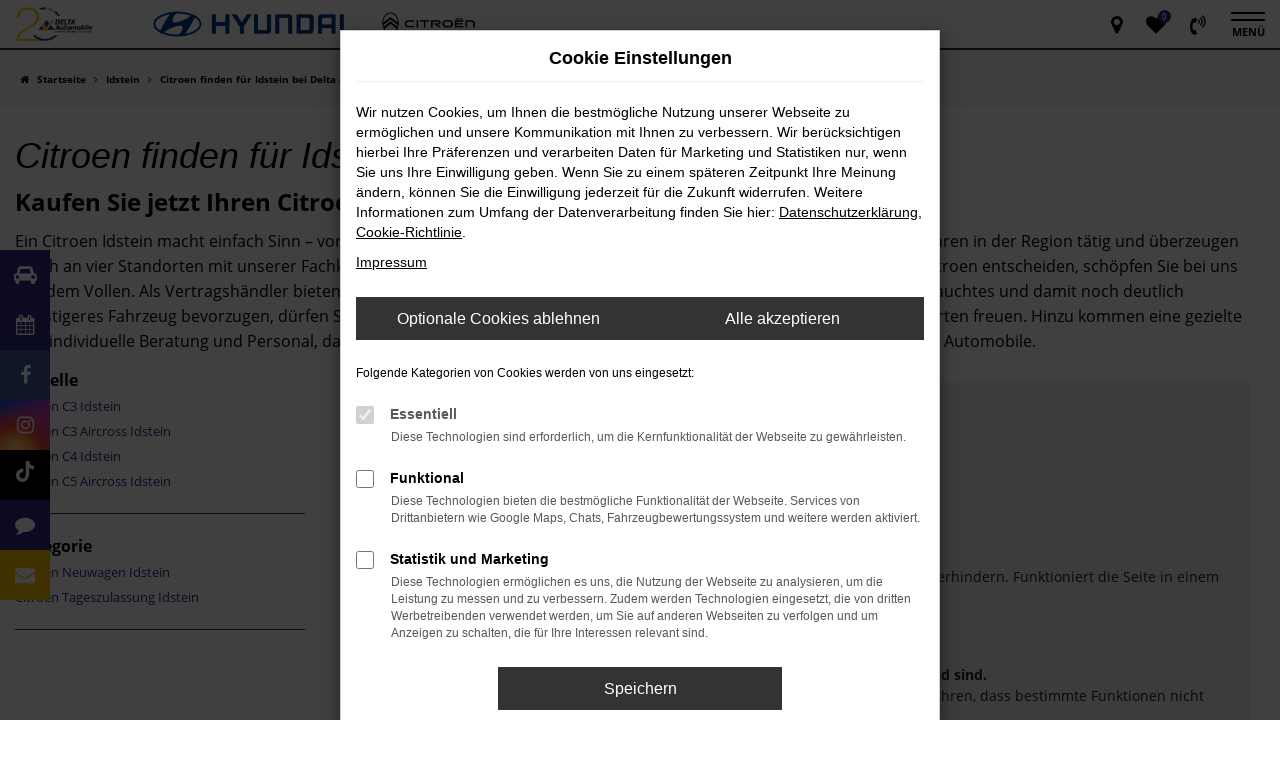

--- FILE ---
content_type: text/html; charset=UTF-8
request_url: https://www.delta-automobile.com/idstein/citroen/
body_size: 16778
content:
<!DOCTYPE html>
<html lang="de">
<head>
    <meta charset="utf-8">
<meta name="viewport" content="width=device-width, initial-scale=1.0">
    <title>Citroen Auto kaufen für Idstein</title>
    <meta name="description" content="Citroen Perfekt gerüstet für Idstein.  Jetzt kaufen ✓ Leasen ✓ Finanzieren ✓">
<meta name="copyright" content="Copyright 2026 www.audaris.de">
<meta name="expires" content="60">

                        <meta name="robots" content="all">
            
                                            <meta name="geo.placename"
                  content="Mainz-Kastel">
                                    <meta name="geo.position"
                  content="50.029598;8.28134">
                                    <meta name="geo.region"
                  content="DE-HE">
                                    <meta name="google-site-verification"
                  content="ITQU1TXOSZkm5B7ncAMuN_Nau3oBKxqwzqFtAHMJ1dU">
                                                    <meta name="pagetopic"
                  content="Autohaus Webseite">
                    
            <meta property="og:title" content="Citroen Auto kaufen für Idstein">
                <meta property="og:type" content="website">
                <meta property="og:description" content="Citroen Perfekt gerüstet für Idstein.  Jetzt kaufen ✓ Leasen ✓ Finanzieren ✓">
                <meta property="og:url" content="https://www.delta-automobile.com/idstein/citroen/">
                <meta property="og:image" content="https://www.delta-automobile.com/website/themes/delta-automobile.com/img/logo.og.png">
    
            <meta name="twitter:card" content="summary">
                <meta name="twitter:title" content="Citroen Auto kaufen für Idstein">
                <meta name="twitter:description" content="Citroen Perfekt gerüstet für Idstein.  Jetzt kaufen ✓ Leasen ✓ Finanzieren ✓">
                <meta name="twitter:image" content="https://www.delta-automobile.com/website/themes/delta-automobile.com/img/logo.og.png">
    
            <link rel="canonical" href="https://www.delta-automobile.com/idstein/citroen/">
    
    <link rel="shortcut icon" href="/website/themes/delta-automobile.com/img/favicon.ico" type="image/x-icon">
    <link rel="apple-touch-icon" sizes="57x57" href="/website/themes/delta-automobile.com/img/apple-icon-57x57.png">
    <link rel="apple-touch-icon" sizes="60x60" href="/website/themes/delta-automobile.com/img/apple-icon-60x60.png">
    <link rel="apple-touch-icon" sizes="72x72" href="/website/themes/delta-automobile.com/img/apple-icon-72x72.png">
    <link rel="apple-touch-icon" sizes="76x76" href="/website/themes/delta-automobile.com/img/apple-icon-76x76.png">
    <link rel="apple-touch-icon" sizes="114x114" href="/website/themes/delta-automobile.com/img/apple-icon-114x114.png">
    <link rel="apple-touch-icon" sizes="120x120" href="/website/themes/delta-automobile.com/img/apple-icon-120x120.png">
    <link rel="apple-touch-icon" sizes="144x144" href="/website/themes/delta-automobile.com/img/apple-icon-144x144.png">
    <link rel="apple-touch-icon" sizes="152x152" href="/website/themes/delta-automobile.com/img/apple-icon-152x152.png">
    <link rel="apple-touch-icon" sizes="180x180" href="/website/themes/delta-automobile.com/img/apple-icon-180x180.png">
    <link rel="icon" type="image/png" sizes="192x192" href="/website/themes/delta-automobile.com/img/android-icon-192x192.png">
    <link rel="icon" type="image/png" sizes="32x32" href="/website/themes/delta-automobile.com/img/favicon-32x32.png">
    <link rel="icon" type="image/png" sizes="96x96" href="/website/themes/delta-automobile.com/img/favicon-96x96.png">
    <link rel="icon" type="image/png" sizes="16x16" href="/website/themes/delta-automobile.com/img/favicon-16x16.png">
        <meta name="msapplication-TileColor" content="#ffffff">
    <meta name="msapplication-TileImage" content="/website/themes/delta-automobile.com/img/ms-icon-144x144.png">
    <meta name="theme-color" content="#ffffff">
    <script src="/web/libs/jquery/jquery.min.js?v=370"></script>

    
        <script>
        
        window.dataLayer = window.dataLayer || [];


        function gtag() {
            dataLayer.push(arguments);
        }


        gtag('consent', 'default', {
            'ad_storage': 'denied',
            'ad_user_data': 'denied',
            'ad_personalization': 'denied',
            'analytics_storage': 'denied'
        });
        
    </script>

                
            <script>
            
            gtag('js', new Date());
            gtag('config', 'G-WLVXHVPD4T', {'cookieFlags': 'SameSite=None; Secure'});
            
        </script>
    
                
    


<link rel="stylesheet" href="/web/assets/main-277a6721ba.min.css">



<link rel="stylesheet" href="/website/themes/delta-automobile.com/templates/../css/foundation-61e782fc6c.css">


    <link rel="stylesheet" href="/website/themes/delta-automobile.com/css/custom.css?v=1764689207">


<link href="/web/foundations/_basis/css/fonts-hyundai.css" rel="stylesheet">
</head>



    



<body id="page_body"
      class="theme004 pageid-10205 no_header"
      data-lid="0"      data-wid="318"
      data-cid="2159">

<a class="a11y-btn sr-only sr-only-focusable" href="#site-content">Zum Hauptinhalt springen</a>

<div id="overlay"></div>


        



<div id="wrapper">
    <header aria-label="Header" id="header-container">
    <div id="header">
        <div class="flex-header-container">
            
            <div id="logo">
    <a href="/">
                    <img src="/website/themes/delta-automobile.com/img/template_logo.png"
                 alt="Logo Delta Automobile GmbH & Co. KG"
                 title="Logo Delta Automobile GmbH & Co. KG">
            </a>
</div>

                            <div class="more-brand-icons"><div class="row"> <div class="col-md-12 col-sm-12 col-xs-12 column herstellerlogotop"> <div class="ge-content ge-content-type-tinymce" data-ge-content-type="tinymce"><div>&nbsp;<a class="hersteller-hyundai-logo" title="Hyundai bei DELTA Automobile" href="/hyundai/" target="_self"><img src="/website/themes/delta-automobile.com/dynamic/fe/markenlogos/delta-logos-hyundai.png" alt="Hyundai Logo" width="211" height="30"></a> &nbsp;&nbsp;&nbsp;<a class="hersteller-citroen-logo" title="Citroen bei DELTA Automobile" href="/auto/citroen/" target="_self"><img src="/website/themes/delta-automobile.com/dynamic/fe/Bilder/hersteller-logos/citroen_horizontal-med.jpg?1703248042985" alt="Citroen Logo" width="203" height="50"></a></div></div> </div> </div> </div>
                    </div>

        
        <div class="flex-header-container">
            
            <nav aria-label="Untermenü mit Symbolen">
                <ul aria-label="Untermenü mit Symbolen" id="icons-menu" role="menubar">
                                                                    <li role="none">
                <a href="javascript:void(0)"
                   id="side-multi-directions-load"
                   title="Overlay mit Standorten öffnen"
                   role="menuitem">
                    <i class="fa fa-map-marker" aria-hidden="true"></i>
                </a>
            </li>
                        <li role="none">
            <a href="/favoriten/"
               id="menu-favorites"
               title="Meine Favoriten Fahrzeuge"
               role="menuitem">
                <i class="fa fa-heart"
                   aria-hidden="true">
                    <span class="js-fav-counter">0</span>
                </i>
            </a>
        </li>
        <li role="none">
                    <a href="javascript:void(0)"
               data-toggle="modal"
               data-target="#modalMultiLocationsSelect"
               title="Modales Fenster mit Standort-Kontaktdaten öffnen"
               role="menuitem">
                <i class="fa fa-volume-control-phone" aria-hidden="true"></i>
            </a>
            </li>
                                        </ul>
            </nav>

            <nav aria-label="Hauptmenü">
                <button type="button"
                        id="menu-toggle"
                        title="Hamburger-Menü"
                        aria-expanded="false"
                        aria-controls="page_sidebar">
                    <span class="icon-bar"></span>
                    <span class="icon-bar"></span>
                                            <span class="menu-toggle-text">Menü</span>
                                    </button>
                <div aria-label="Seitenleiste mit Hauptmenü" id="page_sidebar" aria-modal="true" tabindex="-1" role="dialog">
                    <button type="button"
        id="menu-close-toggle"
        class="navbar-toggle"
        title="Menü schließen">
    <span aria-hidden="true">&times;</span>
    <span class="ms-text">Menü</span>
</button>

<nav aria-label="Hauptmenü">
    <ul aria-label="Hauptmenü" class="nav navbar-nav" role="menubar">
                                                        <li class="dropdown"
                        role="none">
                        <a href="#"
                           class="dropdown-toggle"
                           aria-expanded="false"
                           aria-haspopup="true"
                           data-toggle="dropdown"
                           title="Fahrzeugverkauf"
                           role="menuitem">
                            Fahrzeugverkauf
                        </a>
                        <ul aria-label="Fahrzeugverkauf" class="dropdown-menu" role="menu">
                                                                                                                                                                                                                <li                                        role="none">
                                        <a href="/angebote/"
                                                                                      title="Fahrzeugbestand"
                                                                                       role="menuitem">
                                            Fahrzeugbestand
                                        </a>
                                    </li>
                                                                                                                                                                                                                                                <li                                        role="none">
                                        <a href="/teilen/ksi43x/"
                                                                                      title="Neuwagen"
                                                                                       role="menuitem">
                                            Neuwagen
                                        </a>
                                    </li>
                                                                                                                                                                                                                                                <li                                        role="none">
                                        <a href="/hyundai-privatkunden-sonderkondition/"
                                                                                      title="Privatkunden Sonderkondition "
                                                                                       role="menuitem">
                                            Privatkunden Sonderkondition 
                                        </a>
                                    </li>
                                                                                                                                                                                                                                                <li                                        role="none">
                                        <a href="/teilen/1irtwv2/"
                                                                                      title="Gebrauchtwagen"
                                                                                       role="menuitem">
                                            Gebrauchtwagen
                                        </a>
                                    </li>
                                                                                                                                                                                                                                                <li                                        role="none">
                                        <a href="/hyundai-bluelink-app/"
                                                                                      title="Hyundai Bluelink App"
                                                                                       role="menuitem">
                                            Hyundai Bluelink App
                                        </a>
                                    </li>
                                                                                                                                                                                                                                                <li                                        role="none">
                                        <a href="https://www.hyundai.com/de/de/beratung-kauf/entdecken-und-erwerben/online-showroom.html"
                                           target="_blank"
                                           rel="noopener noreferer"                                           title="Hyundai Online Showroom"
                                                                                       role="menuitem">
                                            Hyundai Online Showroom
                                        </a>
                                    </li>
                                                                                                                                                                                                                                                <li                                        role="none">
                                        <a href="/probefahrt/"
                                                                                      title="Probefahrt"
                                                                                       role="menuitem">
                                            Probefahrt
                                        </a>
                                    </li>
                                                                                                                                                                                                                                                <li                                        role="none">
                                        <a href="/finanzierung-leasing/"
                                                                                      title="Finanzierung &amp; Leasing"
                                                                                       role="menuitem">
                                            Finanzierung & Leasing
                                        </a>
                                    </li>
                                                                                                                                                                                                                                                <li                                        role="none">
                                        <a href="/zulassungsservice/"
                                                                                      title="Zulassungsservice"
                                                                                       role="menuitem">
                                            Zulassungsservice
                                        </a>
                                    </li>
                                                                                                                                                                                                                                                <li                                        role="none">
                                        <a href="/versicherung/"
                                                                                      title="Versicherung"
                                                                                       role="menuitem">
                                            Versicherung
                                        </a>
                                    </li>
                                                                                                                                                                                                                                                <li                                        role="none">
                                        <a href="/fahrzeuganfrage/"
                                                                                      title="Fahrzeuganfrage"
                                                                                       role="menuitem">
                                            Fahrzeuganfrage
                                        </a>
                                    </li>
                                                                                                                                                                                                                                                <li                                        role="none">
                                        <a href="/zubehoer-bestellen/"
                                                                                      title="Nachträgliche Zubehörbestellung"
                                                                                       role="menuitem">
                                            Nachträgliche Zubehörbestellung
                                        </a>
                                    </li>
                                                                                    </ul>
                    </li>
                                                                                    <li class="dropdown"
                        role="none">
                        <a href="#"
                           class="dropdown-toggle"
                           aria-expanded="false"
                           aria-haspopup="true"
                           data-toggle="dropdown"
                           title="Modellübersicht"
                           role="menuitem">
                            Modellübersicht
                        </a>
                        <ul aria-label="Modellübersicht" class="dropdown-menu" role="menu">
                                                                                                                                                                                                                <li                                        role="none">
                                        <a href="/hyundai-modelle/"
                                                                                      title="Hyundai Modellübersicht"
                                                                                       role="menuitem">
                                            Hyundai Modellübersicht
                                        </a>
                                    </li>
                                                                                                                                                                                                                                                <li                                        role="none">
                                        <a href="/citroen-modelle/"
                                                                                      title="Citroen Modellübersicht"
                                                                                       role="menuitem">
                                            Citroen Modellübersicht
                                        </a>
                                    </li>
                                                                                    </ul>
                    </li>
                                                                                                                                                    <li                        role="none">
                        <a href="/fahrzeugankauf/"
                                                      title="Delta kauft dein Auto"
                                                       role="menuitem">
                            Delta kauft dein Auto
                        </a>
                    </li>
                                                                                    <li class="dropdown"
                        role="none">
                        <a href="#"
                           class="dropdown-toggle"
                           aria-expanded="false"
                           aria-haspopup="true"
                           data-toggle="dropdown"
                           title="Service"
                           role="menuitem">
                            Service
                        </a>
                        <ul aria-label="Service" class="dropdown-menu" role="menu">
                                                                                                                                                                                                                <li                                        role="none">
                                        <a href="/serviceleistungen/"
                                                                                      title="Hyundai Service"
                                                                                       role="menuitem">
                                            Hyundai Service
                                        </a>
                                    </li>
                                                                                                                                                                                                                                                <li                                        role="none">
                                        <a href="/hyundai-zubehoer/"
                                                                                      title="Hyundai Zubehör"
                                                                                       role="menuitem">
                                            Hyundai Zubehör
                                        </a>
                                    </li>
                                                                                                                                                                                                                                                <li                                        role="none">
                                        <a href="/hyundai-mobilitaetsgarantie/"
                                                                                      title="Hyundai Mobilitätsgarantie"
                                                                                       role="menuitem">
                                            Hyundai Mobilitätsgarantie
                                        </a>
                                    </li>
                                                                                                                                                                                                                                                <li                                        role="none">
                                        <a href="/servicetermin/"
                                                                                      title="Servicetermin"
                                                                                       role="menuitem">
                                            Servicetermin
                                        </a>
                                    </li>
                                                                                    </ul>
                    </li>
                                                                                                                                                    <li                        role="none">
                        <a href="/gross-gewerbekunden/"
                                                      title="Groß- und Gewerbekunden"
                                                       role="menuitem">
                            Groß- und Gewerbekunden
                        </a>
                    </li>
                                                                                                                                                    <li                        role="none">
                        <a href="/hyundai-business-center/"
                                                      title="Hyundai Business Center"
                                                       role="menuitem">
                            Hyundai Business Center
                        </a>
                    </li>
                                                                                                                                                    <li                        role="none">
                        <a href="/aktuelle-angebote/"
                                                      title="Aktuelle Angebote"
                                                       role="menuitem">
                            Aktuelle Angebote
                        </a>
                    </li>
                                                                                                                                                    <li                        role="none">
                        <a href="/jobs-karriere/"
                                                      title="Jobs &amp; Karriere"
                                                       role="menuitem">
                            Jobs & Karriere
                        </a>
                    </li>
                                                                                    <li class="dropdown"
                        role="none">
                        <a href="#"
                           class="dropdown-toggle"
                           aria-expanded="false"
                           aria-haspopup="true"
                           data-toggle="dropdown"
                           title="Unternehmen"
                           role="menuitem">
                            Unternehmen
                        </a>
                        <ul aria-label="Unternehmen" class="dropdown-menu" role="menu">
                                                                                                                                                                                                                <li                                        role="none">
                                        <a href="/ueber-uns/"
                                                                                      title="Über uns"
                                                                                       role="menuitem">
                                            Über uns
                                        </a>
                                    </li>
                                                                                                                                                                                                                                                <li                                        role="none">
                                        <a href="/presse/"
                                                                                      title="Presse"
                                                                                       role="menuitem">
                                            Presse
                                        </a>
                                    </li>
                                                                                                                                                                                                                                                <li                                        role="none">
                                        <a href="/hyundai/"
                                                                                      title="Ihr Hyundai Vertragshändler"
                                                                                       role="menuitem">
                                            Ihr Hyundai Vertragshändler
                                        </a>
                                    </li>
                                                                                                                                                                                                                                                <li                                        role="none">
                                        <a href="/news-und-aktuelles/"
                                                                                      title="News und Aktuelles"
                                                                                       role="menuitem">
                                            News und Aktuelles
                                        </a>
                                    </li>
                                                                                                                                                                                                                                                <li                                        role="none">
                                        <a href="/bonusapp/"
                                                                                      title="Bonusapp"
                                                                                       role="menuitem">
                                            Bonusapp
                                        </a>
                                    </li>
                                                                                                                                                                                                                                                <li                                        role="none">
                                        <a href="/standorte/"
                                                                                      title="Standorte"
                                                                                       role="menuitem">
                                            Standorte
                                        </a>
                                    </li>
                                                                                                                                                                                                                                                <li                                        role="none">
                                        <a href="/kundenmeinungen/"
                                                                                      title="Kundenmeinungen"
                                                                                       role="menuitem">
                                            Kundenmeinungen
                                        </a>
                                    </li>
                                                                                                                                                                                                                                                <li                                        role="none">
                                        <a href="/kundenstimmen/jetzt-bewerten/"
                                                                                      title="Bewertung schreiben"
                                                                                       role="menuitem">
                                            Bewertung schreiben
                                        </a>
                                    </li>
                                                                                    </ul>
                    </li>
                                                                                                                                                    <li                        role="none">
                        <a href="/kontakt-oeffnungszeiten/"
                                                      title="Kontakt &amp; Öffnungszeiten"
                                                       role="menuitem">
                            Kontakt & Öffnungszeiten
                        </a>
                    </li>
                                                                                                                                                    <li                        role="none">
                        <a href="/reklamation/"
                                                      title="Reklamation"
                                                       role="menuitem">
                            Reklamation
                        </a>
                    </li>
                                                    <li class="cf"
            role="none">
                            <div class="col-xs-6">
                    <a href="tel:"
                       class="btn btn-primary"
                       title="Anrufen"
                       role="menuitem">
                        <i class="fa fa-phone-square" aria-hidden="true"></i>
                        Anrufen
                    </a>
                </div>
                <div class="col-xs-6">
                    <a href="mailto:"
                       class="btn btn-primary"
                       title="E-Mail schreiben"
                       role="menuitem">
                        <i class="fa fa-envelope-square" aria-hidden="true"></i>
                        E-Mail
                    </a>
                </div>
                    </li>
    </ul>
</nav>

<nav aria-label="Fußzeilenmenü in der Seitenleiste">
    <ul aria-label="Fußzeilenmenü in der Seitenleiste" class="footer_copy_menu" role="menubar">
                                    <li role="none">
                    <a href="/impressum/"
                                              title="Impressum"
                       role="menuitem">
                                                    <i class="fa fa-file-text" aria-hidden="true"></i>
                                                Impressum
                    </a>
                </li>
                                                <li role="none">
                    <a href="/datenschutz/"
                                              title="Datenschutz"
                       role="menuitem">
                                                    <i class="fa fa-quote-left" aria-hidden="true"></i>
                                                Datenschutz
                    </a>
                </li>
                                                <li role="none">
                    <a href="/barrierefreiheit/"
                                              title="Barrierefreiheit"
                       role="menuitem">
                                                Barrierefreiheit
                    </a>
                </li>
                        </ul>
</nav>
                </div>
                <div id="page_overlay"></div>
            </nav>
        </div>
    </div>
</header>

    <div class="multi-directions-overlay">
    <button id="closeMultiDirectionOverlay" class="btn btn-fullwidth"><i class="fa fa-close" aria-hidden="true"></i> Schließen</button>
    <div id="multi-directions-show" class="container"></div>
</div>

                <nav aria-label="Breadcrumb" class="breadcrumb_area">
    <div class="container">
                    <ol class="breadcrumb" itemscope itemtype="https://schema.org/BreadcrumbList">
                <li itemprop="itemListElement" itemscope itemtype="https://schema.org/ListItem">
                    <i class="fa fa-home" aria-hidden="true"></i>
                    <a href="/" itemprop="item">
                        <span itemprop="name">Startseite</span>
                        <meta itemprop="position" content="1">
                    </a>
                </li>
                                                                                            <li itemprop="itemListElement" itemscope itemtype="https://schema.org/ListItem">
                            <i class="fa fa-angle-right" aria-hidden="true"></i>
                            <a href="/idstein/" itemprop="item">
                                <span itemprop="name">Idstein</span>
                                <meta itemprop="position" content="2">
                            </a>
                        </li>
                                                                                                                                                                                                    <li itemprop="itemListElement"
                                itemscope
                                itemtype="https://schema.org/ListItem"                                aria-current="page"
                                >
                                <i class="fa fa-angle-right" aria-hidden="true"></i>
                                <a href="/idstein/citroen/"
                                   itemprop="item">
                                    <span itemprop="name">Citroen finden für Idstein bei Delta Automobile</span>
                                    <meta itemprop="position" content="3">
                                </a>
                            </li>
                                                                                                                                        </ol>
            </div>
</nav>

                                        <main aria-label="Hauptinhalt" id="site-content">
            <div id="section-audaris-seo" data-uri="/idstein">
                <div class="container-description-seo">
            <div class="container">
                                    <h1>
                        Citroen finden für Idstein bei Delta Automobile
                    </h1>
                
                                    <div class="description-seo-info1">
                        <h2 class="clean-p"><span class="headline-h2">Kaufen Sie jetzt Ihren Citroen f&uuml;r Idstein<br /></span></h2>
<p>Ein Citroen Idstein macht einfach Sinn &ndash; vor allem dann, wenn Sie bei Delta Automobile kaufen. Wir sind seit mehr als 15 Jahren in der Region t&auml;tig und &uuml;berzeugen gleich an vier Standorten mit unserer Fachkompetenz und unseren g&uuml;nstigen Preisen. Wenn Sie sich in Idstein f&uuml;r einen Citroen entscheiden, sch&ouml;pfen Sie bei uns aus dem Vollen. Als Vertragsh&auml;ndler bieten wir Ihnen sowohl Neufahrzeuge als auch Tageszulassungen. Wenn Sie ein gebrauchtes und damit noch deutlich g&uuml;nstigeres Fahrzeug bevorzugen, d&uuml;rfen Sie sich auf ein Angebot von mehr als 1.500 Lagerfahrzeugen an unseren Standorten freuen. Hinzu kommen eine gezielte und individuelle Beratung und Personal, das Ihnen zuh&ouml;rt und exakt auf Ihre W&uuml;nsche eingeht. Ihr Citroen Idstein bei Delta Automobile.</p>
                    </div>
                            </div>
        </div>
        <div class="container">
            <div class="row">
                <div class="col-sm-4 col-lg-3">
                    <aside id="vehicle_search" class="seo-left">
    
            <div>
            <strong>Modelle</strong>
            <ul aria-label="Modelle" class="list-unstyled">
                                                    <li>
                        <a href="/idstein/citroen/citroen-c3/">
                            Citroen C3 Idstein
                        </a>
                    </li>
                                    <li>
                        <a href="/idstein/citroen/citroen-c3-aircross/">
                            Citroen C3 Aircross Idstein
                        </a>
                    </li>
                                    <li>
                        <a href="/idstein/citroen/citroen-c4/">
                            Citroen C4 Idstein
                        </a>
                    </li>
                                    <li>
                        <a href="/idstein/citroen/citroen-c5-aircross/">
                            Citroen C5 Aircross Idstein
                        </a>
                    </li>
                            </ul>
        </div>
        <hr>
    
    
    
            <div>
            <strong>Kategorie</strong>
            <ul aria-label="Kategorie" class="list-unstyled">
                                    <li>
                        <a href="/idstein/citroen/citroen-neuwagen/">
                            Citroen Neuwagen Idstein
                        </a>
                    </li>
                                    <li>
                        <a href="/idstein/citroen/citroen-tageszulassung/">
                            Citroen Tageszulassung Idstein
                        </a>
                    </li>
                            </ul>
        </div>
        <hr>
    
    
    
                                    </aside>
                </div>
                <div id="vehicle-container" class="col-sm-8 col-lg-9">
                    <div id="audaris-seo-container"></div>
                    <script>
                        
                        (function (callback) {
                            if (document.readyState !== 'loading') {
                                callback()
                            } else {
                                document.addEventListener('DOMContentLoaded', callback, {once: true})
                            }
                        })(function () {
                            window.AudarisWidget.ready.then(function() {                                window.AudarisWidget.initVehicleList(Object.assign({}, defaultSettings, {
                                    node: '#audaris-seo-container',
                                    routerMode: 'history',
                                                                        clientId: 2159,
                                    filter: {
                                        MODELS: [
                                            // bei modellen wird zusaetzlich ein key uebergeben, fuer die gruppierung nach herstellern (das ist die hersteller-idf)
                                            {
                                                tag: 'MODELS',
                                                label: 'Citroen finden für Idstein bei Delta Automobile',
                                                key: '5a5365184b464d30d428049a',
                                                value: ['5b83e3778a9a523025001c31','5b83e3778a9a523025001c33','5b83e3778a9a523025001c38','5cc93712b93e5604757d7ef6','626016f61aa2e5f17ae6c99c','64c3c3b6abf09fc18302ea85','669f846471a0d7aad70940e1','67d3d8917aa46f67de04e586']
                                            }
                                        ],
                                        
                                                                                                                        B2B: [],
                                                                            },
                                                                        staticFilter: {
                                        'LOCATION': [
                                            
                                                                                                                                    
                                            {'tag': 'LOCATION', 'value': "5e68ed86b93e5665f10effb2"},
                                            
                                                                                                                                                                                
                                            {'tag': 'LOCATION', 'value': "5e68ef65b93e5665f10effb4"},
                                            
                                                                                                                                                                                
                                            {'tag': 'LOCATION', 'value': "5e68ef9db93e5665fd301977"},
                                            
                                                                                                                                                                                
                                            {'tag': 'LOCATION', 'value': "5ee0ef38b93e56400376fb29"},
                                            
                                                                                                                                    
                                        ]
                                    },
                                                                        sortBias: 'BIAS_OWN',
                                    sort: 'PRICE_ASC'
                                }))
                                });                        })
                        
                    </script>
                </div>
            </div>

                            <div class="more-text-info">
                    <article>
                        <p>F&uuml;r Idstein eignen sich die Modelle von Citroen ganz vorz&uuml;glich. Einerseits sind Sie sicher und sparsam im Stadtverkehr unterwegs, andererseits bietet ein Citroen auch auf der Landstra&szlig;e oder Autobahn eine ausreichende Leistung und Komfort. Gerne kommen wir mit Ihnen ins Gespr&auml;ch und finden heraus, welchen Citroen wir in besonderem Ma&szlig;e f&uuml;r Ihre Mobilit&auml;t in Idstein empfehlen. Selbstverst&auml;ndlich sprechen wir in diesem Kontext auch &uuml;ber den Preis und dar&uuml;ber, wie sich eine Finanzierung zu g&uuml;nstigen Konditionen darstellen l&auml;sst. Auch das Citroen Leasing ist bei uns m&ouml;glich und wenn Sie m&ouml;chten, &uuml;berlassen Sie uns Ihren aktuellen Gebrauchtwagen bzw. geben diesen bei uns in Zahlung, um den Preis f&uuml;r Ihren neuen Citroen noch g&uuml;nstiger ausfallen zu lassen.</p>
                    </article>
                </div>
            
                            <div class="more-text-info-3">
                    <article>
                        <h2 class="clean-p"><span class="headline-h2">DELTA Automobile &ndash; wir bieten Fahrzeuge f&uuml;r Idstein und Umgebung<br /></span></h2>
<p>Idstein ist nur wenige Kilometer von der hessischen Landeshauptstadt Wiesbaden entfernt und befindet sich bereits im Taunus. Etwas mehr als 25.000 Menschen leben in der Stadt, die seit 2016 auch die Bezeichnung als Hochschulstadt tr&auml;gt. Aufgrund seiner Lage ist Idstein auch noch Teil des Rhein-Main-Gebiets und damit eines der gr&ouml;&szlig;ten deutschen Ballungsr&auml;ume mit knapp sechs Millionen Einwohnern. Die &auml;ltesten Geb&auml;ude der Stadt werden auf das Fr&uuml;hmittelalter datiert, wobei die erste urkundliche Erw&auml;hnung f&uuml;r das Jahr 1102 in den Akten steht. 1287 sprangen dann auch die Stadtrechte heraus und wurden von Rudolf IV. und damit dem ersten habsburgischen K&ouml;nig des Heiligen R&ouml;mischen Reichs verliehen. Die Rolle von Idstein war kontinuierlich die einer Residenz der Grafen von Nassau-Idstein und bis heute existiert noch das Residenzschloss, in dem sich allerdings mittlerweile eine Schule befindet. In der Neuzeit fiel Idstein an das Herzogtum Nassau und ist als eine der &bdquo;Reformationsst&auml;dte Europas&ldquo; bekannt. Sehenswert ist die komplette Altstadt mit ihren vielen Fachwerkgeb&auml;uden sowie die prachtvolle Unionskirche. Des Weiteren lohnt sich ein Blick auf das Residenzschloss im Stil der Renaissance sowie nat&uuml;rlich die Burg, den Hexenturm und die Reste des Limes.</p>
<p>Die Wirtschaft von Idstein ist vor allem von kleinen und mittleren Unternehmen gepr&auml;gt. &Uuml;berregional bekannt sind ein Bekleidungs- und Outdoorhersteller, ein Automobilzulieferer sowie ein Werkzeughersteller und ein Bauunternehmen. Auch befindet sich der Landeswohlfahrtsverband Hessen vor Ort , der auch einen regen Einzelhandel ausweist. Erreicht wird Idstein mit dem Zug, &uuml;ber Bundesstra&szlig;en oder die Autobahn A3.</p>
<p>Wer in Idstein und Umgebung nach einem passenden Fahrzeug sucht, sollte es einmal mit DELTA Automobile versuchen. Seit 2004 schreiben wir Kundinnen- und Kundenbindung gro&szlig; und gehen mit viel Kompetenz und Herzblut ans Werk. Unser Unternehmen bietet ein breit gef&auml;chertes Sortiment an mehr als 1.500 Lagerfahrzeugen und ist zudem auch f&uuml;r Inspektion, Wartung sowie Reparaturen Ihr Ansprechpartner. Mit uns gehen Sie auf Nummer sicher.</p><p>Kaum ein anderer europ&auml;ischer Autobauer genie&szlig;t einen so exzellenten Ruf wie Citro&euml;n. Nicht erst seit der Fusion mit Peugeot und der Gr&uuml;ndung der Groupe PSA handelt es sich um einen der zehn gr&ouml;&szlig;ten Autobauer der Welt, zu dem mittlerweile auch der deutsche Hersteller Opel geh&ouml;rt. Citro&euml;n existiert seit 1919 und wurde seinerzeit von Andr&eacute; Citro&euml;n gegr&uuml;ndet. Das Firmenlogo mit den beiden Winkeln geh&ouml;rt zu den bekanntesten der Welt und Fahrzeug wie die &bdquo;Ente&ldquo; bzw. 2CV oder auch die legend&auml;re &bdquo;DS&ldquo; (gesprochen: D&eacute;esse) sorgten f&uuml;r einiges Aufsehen in der Autowelt und zementierten den Legendenstatus.</p>
<h3>Geschichte des Herstellers Citro&euml;n</h3>
<p>Andr&eacute; Citro&euml;n war ein Techniker, wie er im Buche steht. Am Beginn seiner T&auml;tigkeit stand eine Zahnradmaschine, f&uuml;r die der geb&uuml;rtige Pariser ein Patent erhielt, w&auml;hrend des Ersten Weltkriegs standen R&uuml;stungsg&uuml;ter im Vordergrund. Als Autobauer trat Citro&euml;n erst 1919 in Erscheinung, wobei mit dem Typ A direkt in Gro&szlig;serie produziert wurde. Schon bald zeichnete sich ab, dass die jungen Franzosen die Autowelt revolutionieren w&uuml;rden. Citro&euml;n baute zeitgleich zur Autoproduktion ein landesweites Vertriebsnetz mit bald 300 Vertragspartnern auf und verkaufte neben seinen Fahrzeugen auch Ersatzteile. Ebenfalls betrat man bereits in den fr&uuml;hen 1920er Jahren das Feld des Leasings und der Mietwagen. Einen regelrechten PR-Coup landete Citro&euml;n mit dem Sponsoring der ersten Stra&szlig;enschilder in Frankreich. 165.000 Mal wurde der Name Citro&euml;n im Zusammenhang mit Wegangaben genutzt und so dauerte es nur ein Jahrzehnt, um das Unternehmen in die Pole Position der franz&ouml;sischen Autobauer zu katapultieren. Die Angestellten profitierten von diesem Ruhm und erfreuten sich an einer &uuml;berdurchschnittlichen Bezahlung und firmeneigenen Berufschulen. Das Unternehmen war allerdings &ouml;konomisch nicht so erfolgreich, wie es sich Andr&eacute; Citro&euml;n erhoffte und musste schon Anfang der 1930er Jahre von Michelin gerettet bzw. &uuml;bernommen werden.</p>
<p>Nach dem Ende des Zweiten Weltkriegs erschien die &bdquo;Ente&ldquo; und damit einer der beliebtestens Kleinwagen aller Zeiten. Das Fahrzeug wurde nach seiner Leistung 2CV benannt, was im franz&ouml;sischen &bdquo;zwei Pferde(st&auml;rken)&ldquo; bedeutet. F&uuml;nf Millionen Fahrzeuge wurden gebaut. Zur Designikone avancierte die &bdquo;DS&ldquo;, die von Flaminio Bertoni gestaltet wurde und in der oberen Mittelklasse unterwegs war. Die Namensgebung wird seit 2010 in Form einer eigenen Luxusmarke der Franzosen genutzt und der damalige Citro&euml;n DS gilt bis heute als beliebter Oldtimer. Zuletzt sorgte man auch mit dem Transporter HY f&uuml;r einen Klassiker.</p>
<h3>Motorsportliches Engagement von Citro&euml;n</h3>
<p>In den ersten Jahren blieb Citro&euml;n dem Motorsport noch fern, was sich allerdings in den Jahren nach dem Zweiten Weltkriegs &auml;nderte. Vor allem der Rallyebereich wurde anvisiert und bereits in den 1950er Jahren sprangen erste Triumphe bei der Paris Dakar oder in Monte Carlo heraus. Im Rallyebereich ist Citro&euml;n bis heute die erfolgreichste Marke &uuml;berhaupt und siegte mittlerweile bei rund 100 Rennen rund um den Globus mit Schwerpunkt in der World Rallye Championship (WRC).</p>
<h3>Ideenreichtum bei Citro&euml;n</h3>
<p>Wer die Autowelt gleichsam von hinten aufrollen m&ouml;chte, braucht naturgem&auml;&szlig; gute Ideen. Citro&euml;n startete rund 20 Jahre nach den Pionieren im Autobereich, brachte jedoch sowohl das Leasing als auch das Sponsoring in die Autowelt. Ebenfalls gilt die Marke als Erfinder des 13. Monatsgehalts und einiger technischer Highlights. Der erste elektrische Anlasser befand sich in einem Citro&euml;n und auch die Idee, ein Reserverad mitzuf&uuml;hren, geht auf die Franzosen zur&uuml;ck. Ebenfalls gilt Citro&euml;n als der erste Hersteller mit elektrische Beleuchtung und hat die Hydraulik in den Fahrzeugbau integriert. Weitere Beispiele sind Airbumps wie beim aktuellen Modell Cactus, der Vorderradantrieb und die elektronische Z&uuml;ndung.</p>
<h3>Aktuelle Modelle bei Citro&euml;n</h3>
<p>In fr&uuml;heren Jahren war Citro&euml;n stets ein Vollsortimentler. Dadurch, dass die edlen Modelle mit dem DS im Namen in einer eigene Marke ausgegliedert wurden, hat sich dies ein wenig ge&auml;ndert. Oberhalb der Mittelklasse ist mittlerweile Schluss, was jedoch der Vielfalt kaum Abbruch getan hat. Im Kleinwagen- bzw. Kleinstwagenbereich fahren der C-Zero als Elektroauto oder der C1, w&auml;hrend der C3 ein klassischer Kleinwagen mit SUV-Elementen ist. Als elektrifiziertes Kompaktfahrzeug wird der C4 ins Rennen geschickt und die Mittelklasse wird durch den C5 repr&auml;sentiert.</p>
<p>Wer einen Citro&euml;n mit viel Platz ben&ouml;tigt, steigt in den C4 SpaceTourer oder gar den Grand C4 SpaceTourer und auch der Berlingo gilt als Hochdachkombi als echtes Platzwunder. Noch gr&ouml;&szlig;er f&auml;llt der C5 Aircross als SUV aus und wer einen SpaceTourer oder Jumper ordert, erh&auml;lt Gro&szlig;raumlimousinen oder Transporter.</p>
                    </article>
                </div>
                    </div>
        </div>
    </main>
    
            <footer aria-label="Footer" id="footer">
        <div id="pre_area"><div class="container"><div class="row">
    <div class="column col-sm-12 col-xs-12 col-md-4" style="">
        <div class="ge-content ge-content-type-tinymce" data-ge-content-type="tinymce">
            <h3 style="text-align: center;"><span class="headline-h3" style="color: #ffffff;">Unsere Top Marken</span></h3>
            <p style="text-align: center;">&nbsp;</p>
            <ul style="list-style: none; padding: 0; margin: 0; text-align: center;">
                <li style="display: inline-block; margin: 0 0.5rem;">
                    <a title="Marke Hyundai" href="/auto/hyundai/" target="_blank" rel="noopener">
                        <img src="/website/themes/delta-automobile.com/dynamic/fe/markenlogos/hyundai-1.png" alt="Hyundai Logo" width="120" height="120">
                    </a>
                </li>
                <li style="display: inline-block; margin: 0 0.5rem;">
                    <a title="Marke Citroen" href="/auto/citroen/" target="_blank" rel="noopener">
                        <img src="/website/themes/delta-automobile.com/dynamic/fe/markenlogos/citroen_2023.png" alt="Logo von Citroen" width="120" height="120">
                    </a>
                </li>
            </ul>
        </div>
    </div>

    

    <div class="column col-sm-12 col-xs-12 col-md-5" style="">
        <div class="ge-content ge-content-type-tinymce" data-ge-content-type="tinymce" data-lt-tmp-id="lt-539010" data-gramm="false"><h3 style="text-align: center;"><span class="headline-h3" style="color: #ffffff;"><span class="fa fa-star"></span> Bewertungen</span></h3>
<p style="text-align: center;"><span style="color: #ffffff;">Danke für Ihre 5 Sterne-Bewertung!</span></p>
<ul style="list-style: none; padding: 0; margin: 0; text-align: center;">
<li style="display: inline-block; margin: 0 0.5rem;"><a title="Bewertungen bei mobile.de" href="https://www.mobile.de/bewertungen/AUTOMOBILE-DELTA#1" target="_blank" rel="noopener"> <img src="/website/themes/delta-automobile.com/dynamic/fe/Bilder/mobilede-bewertungen.png" alt="Logo mobile.de" width="140" height="140"> </a></li>
<li style="display: inline-block; margin: 0 0.5rem;"><a title="Bewertungen bei AutoScout24" href="https://www.autoscout24.de/haendler/delta-automobile-gmbh-und-co-kg/bewertungen" target="_blank" rel="noopener"> <img src="/website/themes/delta-automobile.com/dynamic/fe/Bilder/autoscout24-bewertungen.png" alt="Logo AutoScout24" width="140" height="140"> </a></li>
<li style="display: inline-block; margin: 0 0.5rem;"><a title="Bewertungen bei Google" href="https://www.google.com/search?channel=trow2&amp;client=firefox-b-d&amp;q=delta%20automobile" target="_blank" rel="noopener"> <img src="/website/themes/delta-automobile.com/dynamic/fe/Bilder/google-bewertungen.png" alt="Logo Google" width="140" height="140"> </a></li>
<li style="display: inline-block; margin: 0 0.5rem;"><a title="Bewertungen bei Facebook" href="https://www.facebook.com/pg/Delta.Automobile/reviews/?ref=page_internal" target="_blank" rel="noopener"> <img src="/website/themes/delta-automobile.com/dynamic/fe/Bilder/facebook-bewertungen.png" alt="Logo Facebook" width="140" height="140"> </a></li>
<li style="display: inline-block; margin: 0 0.5rem;"><a title="Bewertungen bei Instagram" href="https://www.instagram.com/delta_automobile/" target="_blank" rel="noopener"> <img src="/website/themes/delta-automobile.com/dynamic/fe/Bilder/instagram-logo.png?1727184955660" alt="Logo Instagram" width="140" height="140"> </a></li>
<li style="display: inline-block; margin: 0 0.5rem;"><a title="Bewertungen bei TikTok" href="https://www.tiktok.com/@delta.automobile" target="_blank" rel="noopener"> <img src="/website/themes/delta-automobile.com/dynamic/fe/Bilder/tiktok-logo.png?1727184965297" alt="Logo Tiktok" width="140" height="140"> </a></li>
</ul></div>
    </div><div class="col-sm-3 col-xs-3 column col-md-3" style="">
        <div class="ge-content ge-content-type-tinymce" data-ge-content-type="tinymce" data-gramm="false" data-lt-tmp-id="lt-532202"><h3 style="text-align: left;"><span style="font-size: 18px; color: #ffffff;"><strong>Unsere Hyundai Modelle</strong></span></h3>
<p style="text-align: left;"><a title="Link führt zur Seite: Hyundai i10" href="/auto/hyundai/hyundai-i10/"><span style="color: #ffffff;">Hyundai i10</span></a><br><a title="Link führt zur Seite: Hyundai i20" href="/auto/hyundai/hyundai-i20/"><span style="color: #ffffff;">Hyundai i20</span></a><br><a title="Link führt zur Seite: Hyundai i30" href="/auto/hyundai/hyundai-i30/"><span style="color: #ffffff;">Hyundai i30</span></a><br><a title="Link führt zur Seite: Hyundai BAYON" href="/angebote?s=[base64]"><span style="color: #ffffff;">Hyundai BAYON</span></a><br><a title="Link führt zur Seite: Hyundai KONA" href="/auto/hyundai/hyundai-kona/"><span style="color: #ffffff;">Hyundai KONA</span></a><br><a title="Link führt zur Seite: Hyundai TUCSON" href="/auto/hyundai/hyundai-tucson/"><span style="color: #ffffff;">Hyundai TUCSON</span></a><br><a title="Link führt zur Seite: Hyundai SANTA FE" href="/auto/hyundai/hyundai-santa-fe/"><span style="color: #ffffff;">Hyundai SANTA FE</span></a><br><a title="Link  führt zur Seite: Hyundai INSTER" href="/fahrzeugverkauf/hyundai-inster/"><span style="color: #ffffff;">Hyundai INSTER</span></a><br><a title="Link führt zur Seite: Hyundai IONIQ 5" href="/auto/hyundai/hyundai-ioniq-5/"><span style="color: #ffffff;">Hyundai IONIQ 5</span></a><br><a title="Link führt zur Seite: Hyundai IONIQ 6" href="/auto/hyundai/hyundai-ioniq-6/"><span style="color: #ffffff;">Hyundai IONIQ 6</span></a><br><a title="Link führt zur Seite: Hyundai IONIQ 9" href="/fahrzeugverkauf/hyundai-ioniq-9/"><span style="color: #ffffff;">Hyundai IONIQ 9</span></a><br><a title="Link führt zur Seite: Hyundai STARIA" href="/auto/hyundai/hyundai-staria/"><span style="color: #ffffff;">Hyundai STARIA</span></a><br><br></p></div>
    </div>
</div></div></div>
    <div id="after_area">
            <div class="container">
        
        <div class="row" style="display: block;"><div class="col-md-12 col-sm-12 col-xs-12 column"><div class="ge-content ge-content-type-tinymce" data-ge-content-type="tinymce"><p class="clean-p"><sup><small>1</small></sup> Ehemaliger Neupreis (Unverbindliche Preisempfehlung des Herstellers am Tag der Erstzulassung).<br>Der errechnete Preisvorteil sowie&nbsp;die angegebene Ersparnis errechnet sich gegenüber der ehemaligen unverbindlichen Preisempfehlung des Herstellers am Tag der Erstzulassung (Neupreis).</p>
<p class="clean-p"><sup>2 </sup>Hierbei handelt es sich um ein Finanzierungs-Angebot. Preise sind Bruttopreise. Irrtümer vorbehalten.</p>
<p class="clean-p"><sup>3 </sup>Hierbei handelt es sich um ein Leasing-Angebot, der Leasingbank Allane SE, Dr.-Carl-von-Linde-Straße 2, 82049 Pullach. Die Delta Automobile GmbH &amp; Co. KG tritt als Vermittler der Leasingbank Allane SE auf. Irrtümer vorbehalten.</p>
<p class="clean-p">&nbsp;</p></div></div></div><div class="row"></div> 
    </div>
        <div class="container footer_copy_menu">
            <div id="footer_info_box">
                    <nav aria-label="Fußzeilenmenü">
        <ul aria-label="Fußzeilenmenü" class="footer-nav" role="menubar">
                                                <li role="none">
                        <a href="/impressum/"
                                                      title="Impressum"
                           role="menuitem">
                                                            <i class="fa fa-file-text" aria-hidden="true"></i>
                                                        Impressum
                        </a>
                    </li>
                                                                <li role="none">
                        <a href="/datenschutz/"
                                                      title="Datenschutz"
                           role="menuitem">
                                                            <i class="fa fa-quote-left" aria-hidden="true"></i>
                                                        Datenschutz
                        </a>
                    </li>
                                                                <li role="none">
                        <a href="/barrierefreiheit/"
                                                      title="Barrierefreiheit"
                           role="menuitem">
                                                        Barrierefreiheit
                        </a>
                    </li>
                                        <li role="none">
    <a href="javascript:void(0)"
       data-toggle="modal"
       data-target="#cookie-consent-modal"
       role="menuitem">
        <i class="fa fa-quote-left" aria-hidden="true"></i>
        Cookie Einstellungen
    </a>
</li>
        </ul>
    </nav>
                <div>
                    &copy; 2026
                    DELTA Automobile GmbH & Co. KG
                    | Peter-Sander-Straße 45 | DE-55252 Mainz-Kastel | info@delta-automobile.com | <a href="https://www.audaris.de" target="_blank" style="color: inherit; text-decoration: none;">Webdesign by audaris.de</a>
                </div>
            </div>
        </div>
                    <nav aria-label="Kontaktmenü">
            <ul aria-label="Kontaktmenü"
                id="menu-social-floating"
                data-position="left"
                role="menubar">
                                    <li role="none">
                        <a href="/probefahrt/"
                           class="probefahrt-terminflat"
                                                                                  title="Probefahrt"
                           role="menuitem">
                            <span>Probefahrt</span>
                                                            <i class="fa fa-car" aria-hidden="true"></i>
                                                    </a>
                    </li>
                                    <li role="none">
                        <a href="/servicetermin/"
                           class="terminflat"
                                                                                  title="Servicetermin"
                           role="menuitem">
                            <span>Servicetermin</span>
                                                            <i class="fa fa-calendar" aria-hidden="true"></i>
                                                    </a>
                    </li>
                                    <li role="none">
                        <a href="https://www.facebook.com/Delta.Automobile/"
                           class="facebookflat"
                           target="_blank"
                           rel="noopener noreferer"                                                       title="Facebook"
                           role="menuitem">
                            <span>Facebook</span>
                                                            <i class="fa fa-facebook" aria-hidden="true"></i>
                                                    </a>
                    </li>
                                    <li role="none">
                        <a href="https://www.instagram.com/delta_automobile/"
                           class="instagramflat"
                           target="_blank"
                           rel="noopener noreferer"                                                       title="Instagram"
                           role="menuitem">
                            <span>Instagram</span>
                                                            <i class="fa fa-instagram" aria-hidden="true"></i>
                                                    </a>
                    </li>
                                    <li role="none">
                        <a href="https://www.tiktok.com/@delta.automobile"
                           class="tiktokflat"
                           target="_blank"
                           rel="noopener noreferer"                                                       title="TikTok"
                           role="menuitem">
                            <span>TikTok</span>
                                                            <i aria-hidden="true">
                                    <svg xmlns="http://www.w3.org/2000/svg"
                                         viewBox="0 0 2859 3333"
                                         shape-rendering="geometricPrecision"
                                         text-rendering="geometricPrecision"
                                         image-rendering="optimizeQuality"
                                         fill-rule="evenodd"
                                         clip-rule="evenodd">
                                        <path d="M2081 0c55 473 319 755 778 785v532c-266 26-499-61-770-225v995c0 1264-1378 1659-1932 753-356-583-138-1606 1004-1647v561c-87 14-180 36-265 65-254 86-398 247-358 531 77 544 1075 705 992-358V1h551z"/>
                                    </svg>
                                </i>
                                                    </a>
                    </li>
                                    <li role="none">
                        <a href="/kundenmeinungen/"
                           class="kunden-meinungenflat"
                                                                                  title="Kundenmeinungen"
                           role="menuitem">
                            <span>Kundenmeinungen</span>
                                                            <i class="fa fa-comment" aria-hidden="true"></i>
                                                    </a>
                    </li>
                                    <li role="none">
                        <a href="/kontakt-oeffnungszeiten/"
                           class="contactflat"
                                                                                  title="Kontakt und Öffnungszeiten"
                           role="menuitem">
                            <span>Kontakt und Öffnungszeiten</span>
                                                            <i class="fa fa-envelope" aria-hidden="true"></i>
                                                    </a>
                    </li>
                            </ul>
        </nav>
        </div>
    <div id="toolbar-container">
    <button type="button" id="toggle-scrollup" class="btn">
        <span class="sr-only">Nach oben</span>
        <i class="fa fa-fw fa-chevron-up" aria-hidden="true"></i>
    </button>
    <script>
        $('#toggle-scrollup').click(function () {
            $('body, html').animate({
                scrollTop: '0px'
            }, 300);
        });
    </script>
</div>
</footer>
    </div>

            <div id="modalMultiLocationsSelect"
     class="modal fade"
     aria-labelledby="modalMultiLocationsTitle"
     tabindex="-1"
     role="dialog">
    <div class="modal-dialog" role="document">
        <div class="modal-content">
            <div class="modal-body">
                                    <div id="modalMultiLocationsTitle" class="mt-0 h4">
                        Wählen Sie Ihren Standort:
                    </div>
                                <div data-id="location-selector-block"
     data-address="1"
     data-opentimes="1"
     data-phones="1"
     data-brands="0">
    <select name="location"
            class="all-selected-entries form-control form-group notranslate"
            data-id="change-location"
            data-tag-name="Standort:"
            aria-label="Standort">
                    <option value="0"
                    selected>
                Bitte Standort auswählen
            </option>
                                            <option value="1"
                        data-tag-name="Mainz-Kastel"
                        >
                    Mainz-Kastel | Mainz-Kastel - Peter-Sander-Straße 45
                </option>
                            <option value="3"
                        data-tag-name="Wiesbaden"
                        >
                    Wiesbaden | Wiesbaden - Mainzer Str. 140
                </option>
                            <option value="2"
                        data-tag-name="Mainz-Mombach"
                        >
                    Mainz-Mombach | Mainz-Mombach - Rheinallee 201
                </option>
                            <option value="4"
                        data-tag-name="Mainz-Kastel (Auslieferungscenter)"
                        >
                    Mainz-Kastel (Auslieferungscenter) | Mainz-Kastel - Anna-Birle-Straße 18
                </option>
                        </select>

    <div data-id="location-info-request">
        <div class="loading-inline">Laden...</div>
    </div>
</div>
            </div>
            <div class="modal-footer">
                <button type="button" class="btn btn-default" data-dismiss="modal">
                    Schließen
                </button>
            </div>
        </div>
    </div>
</div>
    

            <div
    id="cookie-consent-modal"
    class="modal fade"
    aria-labelledby="cookie-consent-title"
    data-backdrop="static"
    data-keyboard="false"
    role="dialog"
    tabindex="-1"
>
    <div class="modal-dialog" role="document">
        <div class="modal-content">
            <div class="modal-body pb-0">
                <div id="cookie-consent-title" class="head">
                    Cookie Einstellungen
                </div>

                
                    <p>
                        Wir nutzen Cookies, um Ihnen die bestmögliche Nutzung unserer Webseite zu ermöglichen und unsere Kommunikation mit Ihnen zu verbessern.
                        Wir berücksichtigen hierbei Ihre Präferenzen und verarbeiten Daten für Marketing und Statistiken nur, wenn Sie uns Ihre Einwilligung geben.
                        Wenn Sie zu einem späteren Zeitpunkt Ihre Meinung ändern, können Sie die Einwilligung jederzeit für die Zukunft widerrufen.
                        Weitere Informationen zum Umfang der Datenverarbeitung finden Sie hier:
                        <a href="javascript:void(0)"
                           data-src="/datenschutz/?show_blank=1"
                           data-fancybox
                           data-type="iframe"
                           data-iframe='{"preload":false}'>Datenschutzerklärung</a>,
                        <a href="javascript:void(0)" data-fancybox data-src="#ac-list">Cookie-Richtlinie</a>.
                    </p>
                    <p>
                        <a href="javascript:void(0)"
                           data-src="/impressum/?show_blank=1"
                           data-fancybox
                           data-type="iframe"
                           data-iframe='{"preload":false}'>Impressum</a>
                    </p>
                

                <div id="ac-list" style="display:none">
    <p>
        Hier finden Sie eine Übersicht über alle verwendeten Cookies.
    </p>
    <div class="ac-group">
        <div class="ac-group-title">
            Essentiell
        </div>
        <table class="table table-bordered table-condensed">
    <tbody>
        <tr>
            <th scope="row">Name</th>
            <td>audaris Session</td>
        </tr>
        <tr>
            <th scope="row">Anbieter</th>
            <td>Eigentümer dieser Website</td>
        </tr>
        <tr>
            <th scope="row">Zweck</th>
            <td>Dieses Cookie dient der Funktionalität der Applikation, in dem es die Sitzungs-ID speichert.</td>
        </tr>
        <tr>
            <th scope="row">Cookie Name</th>
            <td>audaris</td>
        </tr>
        <tr>
            <th scope="row" class="text-nowrap">Cookie Laufzeit</th>
            <td style="width:100%">Bis zum Ende der Session</td>
        </tr>
    </tbody>
</table>
        <table class="table table-bordered table-condensed">
    <tbody>
        <tr>
            <th scope="row">Name</th>
            <td>audaris Cookie</td>
        </tr>
        <tr>
            <th scope="row">Anbieter</th>
            <td>Eigentümer dieser Website</td>
        </tr>
        <tr>
            <th scope="row">Zweck</th>
            <td>Speichert den Zustimmungsstatus des Benutzers für Cookies.</td>
        </tr>
        <tr>
            <th scope="row">Cookie Name</th>
            <td>audaris-cookie-consent</td>
        </tr>
        <tr>
            <th scope="row" class="text-nowrap">Cookie Laufzeit</th>
            <td style="width:100%">90 Tage</td>
        </tr>
    </tbody>
</table>
            <table class="table table-bordered table-condensed">
        <tbody>
            <tr>
                <th scope="row">Name</th>
                <td>AutoUncle</td>
            </tr>
            <tr>
                <th scope="row">Anbieter</th>
                <td>AutoUncle Aps</td>
            </tr>
            <tr>
                <th scope="row">Zweck</th>
                <td>Dieses Cookie dient der Funktionalität der Applikation, in dem es die Sitzungs-ID speichert.</td>
            </tr>
            <tr>
                <th scope="row">Cookie Name</th>
                <td>_autouncle_session</td>
            </tr>
            <tr>
                <th scope="row" class="text-nowrap">Cookie Laufzeit</th>
                <td style="width:100%">Bis zum Ende der Session</td>
            </tr>
        </tbody>
    </table>
                            <table class="table table-bordered table-condensed">
    <tbody>
        <tr>
            <th scope="row">Name</th>
            <td>hrtool24</td>
        </tr>
        <tr>
            <th scope="row">Anbieter</th>
            <td>tool24 GmbH</td>
        </tr>
        <tr>
            <th scope="row">Zweck</th>
            <td>Dieses Cookie dient der Funktionalität der Applikation, in dem es die Sitzungs-ID speichert.</td>
        </tr>
        <tr>
            <th scope="row">Cookie Name</th>
            <td>ASP.NET_SessionId</td>
        </tr>
        <tr>
            <th scope="row" class="text-nowrap">Cookie Laufzeit</th>
            <td style="width:100%">Bis zum Ende der Session</td>
        </tr>
    </tbody>
</table>
<table class="table table-bordered table-condensed">
    <tbody>
        <tr>
            <th scope="row">Name</th>
            <td>hrtool24</td>
        </tr>
        <tr>
            <th scope="row">Anbieter</th>
            <td>tool24 GmbH</td>
        </tr>
        <tr>
            <th scope="row">Zweck</th>
            <td>Dieses Cookie dient der Funktionalität der Applikation, in dem es die Sitzungs-ID speichert.</td>
        </tr>
        <tr>
            <th scope="row">Cookie Name</th>
            <td>cookiesession1</td>
        </tr>
        <tr>
            <th scope="row" class="text-nowrap">Cookie Laufzeit</th>
            <td style="width:100%">1 Jahr</td>
        </tr>
    </tbody>
</table>
                    </div>
    <div class="ac-group">
        <div class="ac-group-title">
            Funktional
        </div>
            <table class="table table-bordered table-condensed">
        <tbody>
            <tr>
                <th scope="row">Name</th>
                <td>Google Translator</td>
            </tr>
            <tr>
                <th scope="row">Anbieter</th>
                <td>Google</td>
            </tr>
            <tr>
                <th scope="row">Zweck</th>
                <td>Spracheinstellungen, Übersetzung.</td>
            </tr>
            <tr>
                <th scope="row">Cookie Name</th>
                <td>googtrans</td>
            </tr>
            <tr>
                <th scope="row" class="text-nowrap">Cookie Laufzeit</th>
                <td style="width:100%">24 Stunden</td>
            </tr>
        </tbody>
    </table>
        <table class="table table-bordered table-condensed">
    <tbody>
        <tr>
            <th scope="row">Name</th>
            <td>YouTube</td>
        </tr>
        <tr>
            <th scope="row">Anbieter</th>
            <td>Google</td>
        </tr>
        <tr>
            <th scope="row">Zweck</th>
            <td>Einbindung von YouTube Videos.</td>
        </tr>
        <tr>
            <th scope="row">Cookie Name</th>
            <td>CONSENT</td>
        </tr>
        <tr>
            <th scope="row" class="text-nowrap">Cookie Laufzeit</th>
            <td style="width:100%">2 Jahre</td>
        </tr>
        <tr>
            <th scope="row" class="text-nowrap">Zugriff Dritter</th>
            <td style="width:100%">Ja Google</td>
        </tr>
    </tbody>
</table>
                            <table class="table table-bordered table-condensed">
    <tbody>
        <tr>
            <th scope="row">Name</th>
            <td>Google Maps</td>
        </tr>
        <tr>
            <th scope="row">Anbieter</th>
            <td>Google</td>
        </tr>
        <tr>
            <th scope="row">Zweck</th>
            <td>Einbindung von Google Maps.</td>
        </tr>
        <tr>
            <th scope="row">Cookie Name</th>
            <td>CONSENT</td>
        </tr>
        <tr>
            <th scope="row" class="text-nowrap">Cookie Laufzeit</th>
            <td style="width:100%">2 Jahre</td>
        </tr>
    </tbody>
</table>
            </div>
            <div class="ac-group">
            <div class="ac-group-title">
                Statistik und Marketing
            </div>
                <table class="table table-bordered table-condensed">
        <tbody>
            <tr>
                <th scope="row">Name</th>
                <td>Google Analytics</td>
            </tr>
            <tr>
                <th scope="row">Anbieter</th>
                <td>Google</td>
            </tr>
            <tr>
                <th scope="row">Zweck</th>
                <td>Cookie von Google für Website-Analysen. Erzeugt statistische Daten darüber, wie der Besucher die Website nutzt.</td>
            </tr>
            <tr>
                <th scope="row">Cookie Name</th>
                <td>_ga, _ga_&lt;container-id&gt;</td>
            </tr>
            <tr>
                <th scope="row" class="text-nowrap">Cookie Laufzeit</th>
                <td style="width:100%">14 Monaten</td>
            </tr>
        </tbody>
    </table>
    <table class="table table-bordered table-condensed">
        <tbody>
            <tr>
                <th scope="row">Name</th>
                <td>Google Analytics</td>
            </tr>
            <tr>
                <th scope="row">Anbieter</th>
                <td>Google</td>
            </tr>
            <tr>
                <th scope="row">Zweck</th>
                <td>Cookie von Google für Website-Analysen. Erzeugt statistische Daten darüber, wie der Besucher die Website nutzt.</td>
            </tr>
            <tr>
                <th scope="row">Cookie Name</th>
                <td>_gid</td>
            </tr>
            <tr>
                <th scope="row" class="text-nowrap">Cookie Laufzeit</th>
                <td style="width:100%">24 Stunden</td>
            </tr>
        </tbody>
    </table>
    <table class="table table-bordered table-condensed">
        <tbody>
            <tr>
                <th scope="row">Name</th>
                <td>Google Analytics</td>
            </tr>
            <tr>
                <th scope="row">Anbieter</th>
                <td>Google</td>
            </tr>
            <tr>
                <th scope="row">Zweck</th>
                <td>Cookie von Google für Website-Analysen. Erzeugt statistische Daten darüber, wie der Besucher die Website nutzt.</td>
            </tr>
            <tr>
                <th scope="row">Cookie Name</th>
                <td>_gac_gb_&lt;container-id&gt;</td>
            </tr>
            <tr>
                <th scope="row" class="text-nowrap">Cookie Laufzeit</th>
                <td style="width:100%">90 Tagen</td>
            </tr>
        </tbody>
    </table>
                <table class="table table-bordered table-condensed">
        <tbody>
            <tr>
                <th scope="row">Name</th>
                <td>Google Tag Manager</td>
            </tr>
            <tr>
                <th scope="row">Anbieter</th>
                <td>Google</td>
            </tr>
            <tr>
                <th scope="row">Zweck</th>
                <td style="width:100%">Nachladen verschiedener externer Anbieter.</td>
            </tr>
        </tbody>
    </table>
        </div>
    </div>

                <div class="btns-row">
                    <button
                        type="button"
                        id="cookie-consent-deny-all"
                    >
                        Optionale Cookies ablehnen
                    </button>
                    <button
                        type="button"
                        id="cookie-consent-accept-all"
                    >
                        Alle akzeptieren
                    </button>
                </div>

                <p class="lead">
                    Folgende Kategorien von Cookies werden von uns eingesetzt:
                </p>

                
                    
                        <div class="checkbox disabled">
                            <label>
                                <input type="checkbox"
                                       value="1"
                                       autocomplete="off"
                                       checked
                                       disabled>
                                <span>Essentiell</span>
                            </label>
                            
                                <p class="small">
                                    Diese Technologien sind erforderlich, um die Kernfunktionalität der Webseite zu gewährleisten.
                                </p>
                            
                        </div>
                    
                    
                        <div class="checkbox">
                            <label>
                                <input type="checkbox"
                                       value=""
                                       id="cookie-consent-functional"
                                       autocomplete="off">
                                <span>Funktional</span>
                            </label>
                            
                                <p class="small">
                                    Diese Technologien bieten die bestmögliche Funktionalität der Webseite.
                                    Services von Drittanbietern wie Google Maps, Chats, Fahrzeugbewertungssystem und weitere werden aktiviert.
                                </p>
                            
                        </div>
                    
                    
                        <div class="checkbox">
                            <label>
                                <input type="checkbox"
                                       value=""
                                       id="cookie-consent-marketing"
                                       autocomplete="off">
                                <span>Statistik und Marketing</span>
                            </label>
                            
                                <p class="small">
                                    Diese Technologien ermöglichen es uns, die Nutzung der Webseite zu analysieren, um die Leistung zu messen und zu verbessern.
                                    Zudem werden Technologien eingesetzt, die von dritten Werbetreibenden verwendet werden, um Sie auf anderen Webseiten zu verfolgen und um Anzeigen zu schalten, die für Ihre Interessen relevant sind.
                                </p>
                            
                        </div>
                    
                
                <div class="btns-row">
                    <button
                        type="button"
                        id="cookie-consent-save"
                    >
                        Speichern
                    </button>
                </div>
            </div>
        </div>
    </div>
</div>

<template id="alert_a_functional" style="display:none">
    <div class="alert alert-danger" role="alert">
    Lieber Website Benutzer, durch die Ablehnung der Cookies ist diese Funktionalität nicht mit dem vollen Komfort für Sie zugänglich. Dies können Sie in den <a class="text-danger text-bold" href="javascript:void(0)" data-toggle="modal" data-target="#cookie-consent-modal">Cookie Einstellungen</a> wieder rückgängig machen. Vielen Dank für Ihr Verständnis.
</div>
</template>
    
    
<script>
    $(document).ready(function () {
        let $infoModal = $('#infoModal');

        if ($infoModal.length > 0) {
            if (!sessionStorage.getItem('ac-cInfo')) {
                setTimeout(function () {
                    $infoModal.modal('show');
                }, 750);
            }

            $infoModal.on('hidden.bs.modal', function () {
                sessionStorage.setItem('ac-cInfo', '1')
            });

            $infoModal.find('.btn').on('click', function () {
                sessionStorage.setItem('ac-cInfo', '1')
            });
        }
    });
</script>

    <script src="https://widget.x-web.cloud.audaris.icu/widget.js?shadow=false&internal=true&theme=WEBSITE"></script>


<script src="/web/assets/main-cde4f474be.min.js"></script>

<script src="/web/foundations/004theme/js/foundation.min.js?v=250617"></script>




    























    <script>
        let defaultSettings = {"audaris_id":"5eaae86ab93e5620a5224e96","client_id":2159,"exchange":"WEBSITE","active":true,"type":"CMS","primary":"SECONDARY","logo":"logo-5eaae86ab93e5620a5224e96-d773qdlasn4040kcs4k8484o4.png","listHeading":"Fahrzeug-Showroom","baseUrl":"","showroomPath":"\/angebote\/","detailUrlMode":"VEHICLE_ID","showroom":{"layout":"standard"},"cardLayout":"card-2","listLayout":"list-1","detailsLayout":"details-1","inqireEmailRecipient":"","detailImageFit":"CONTAIN","listImageFit":"CONTAIN","colors":{"primary":"#312682","secondary":"#fbbf00","tertiary":"#292929","highlight":"#d9d9d9","top":"#d9d9d9","gray-100":"#f5f5f5","gray-200":"#eeeeee","gray-300":"#e0e0e0","gray-400":"#bdbdbd","gray-500":"#9e9e9e","gray-600":"#757575","gray-700":"#616161","gray-800":"#424242","gray-900":"#212121"},"dateFormat":"dd.MM.yyyy","defaultSort":"PRICE_ASC","sortBias":"BIAS_OWN","showAvailabilityFilter":true,"manufacturerOrder":[],"showPrice":"VISIBLE","showPriceVat":"GROSS","showNova":false,"showTwinner":"VISIBLE","showPhotoMotion":"HIDDEN","showWarrantySeal":true,"showVehicleSeal":true,"showPriceReduction":true,"priceReductionMin":{"type":"RELATIVE","value":0.05},"priceReductionUsageStates":["NEW","ONEDAYREGISTRATION","DEMO","USED_ONEYEAR"],"priceReductionMaxMileage":null,"showSpecialPrice":"VISIBLE","specialPriceLabel":"Unser Preis:","specialPriceMin":{"type":"ABSOLUTE","value":1500},"specialPriceUsageStates":["NEW","ONEDAYREGISTRATION","DEMO","USED","USED_ONEYEAR","OLDTIMER"],"specialPriceRrpUsageStates":["NEW","ONEDAYREGISTRATION","DEMO"],"specialPriceRrpMaxMileage":null,"vehicleDetailActions":[{"icon":"call","titleShort":"","titleLong":"[[[PHONE]]]","htmlClass":"text-lg","href":"[[tel:[PHONE]]]","type":"LINK"},{"icon":"mobile","titleShort":"","titleLong":"[[[MOBILE_PHONE]]]","htmlClass":"text-lg","href":"[[tel:[MOBILE_PHONE]]]","type":"LINK"},{"icon":"mail","titleShort":"Anfrage","titleLong":"Fahrzeug anfragen","htmlClass":"","message":"","type":"INQUIRE"},{"icon":"return","titleShort":"","titleLong":"Inzahlungnahme","htmlClass":"","type":"TRADEIN"}],"vehicleDetailBlocks":[{"type":"TRADEIN","show":"COLLAPSIBLE_CLOSED","title":"Wir kaufen Ihr Auto!"},{"type":"EQUIPMENT","show":"COLLAPSIBLE_CLOSED","title":"Ausstattung"},{"type":"DESCRIPTION","show":"BLOCK","title":""}],"inquireAppointmentOptions":["R\u00fcckruf","Video-Chat"],"isInquirePhoneRequired":false,"isInquireEmailRequired":true,"showDocuments":true,"showReservedUntil":false,"reservationInquire":false,"reservationInquireDays":"7","showB2bInfo":false,"showFinancing":"FINANCING_INFO","showLeasing":"STANDARD_AUDARIS","financingInfoHTML":"","leasingInfoHTML":"","financingCalculatorMinPaybackPeriod":12,"santanderDealerCode":"","santanderWithInquire":true,"santanderWithReservation":true,"santanderReservationDay":"1","santanderPluginURL":"","bdkRetailerId":"","scwExternalId":"","scwAkz":"","scwAnnualPercentRate":"","bafaInfoLink":"","imageOrder":["COVER","STANDARD"],"hideVehiclesWithoutImages":false,"price":"CONSUMER","showZeroPrice":false,"usageStates":[],"locations":[],"b2bSettings":[],"mileage_min":null,"mileage_max":null,"initial_registration_min":null,"initial_registration_max":null,"financingLeasingShowIn":"BLOCK","logoUrl":"https:\/\/xfs.cloud.audaris.icu\/clients\/2159\/wlw\/logo-5eaae86ab93e5620a5224e96-d773qdlasn4040kcs4k8484o4.png"};
    </script>

    
    
<script>
    lazySizes.init();
</script>





</body>
</html>


--- FILE ---
content_type: text/css
request_url: https://www.delta-automobile.com/website/themes/delta-automobile.com/css/custom.css?v=1764689207
body_size: 7546
content:
/* MS Hyundai CI in Headerbereich auf IM-Seiten */

.imentry-14114 #header-slider .carousel-caption .h2,
.imentry-14424 #header-slider .carousel-caption .h2,
.imentry-12993 #header-slider .carousel-caption .h2,
.imentry-16009 #header-slider .carousel-caption .h2,
.imentry-15997 #header-slider .carousel-caption .h2 {
    background:#e4dcd3;
    color:#0c376a;
}

.imentry-14114 #header-slider .carousel-caption .h3,
.imentry-14424 #header-slider .carousel-caption .h3,
.imentry-12993 #header-slider .carousel-caption .h3,
.imentry-16009 #header-slider .carousel-caption .h3,
.imentry-15997 #header-slider .carousel-caption .h3 {
    background:#e4dcd3;
    color:#0c376a;
}


/* MS: Verbrauchswerte werden verdeckt */

@media (min-width:768px) {
    .pageid-386 #header-slider .header-envkv-info {
        bottom:80px;
    }
}

/* MS: Verbrauchswerte werden verdeckt-End */

/* LF Abstände */
.auda-space {
    padding:25px;
}

/* RM: Custom Fonts */
.h1, .h2, .h3, .h5, .h6,
h1 {
    font-family:Tahoma, Geneva, sans-serif !important;
    font-style:italic;
}

h2.subheadline-h1 {
    color:#000;
}

#site-content h2,
#site-content h2.headline-h2,
#site-content .headline-h2 {
    font-weight:800;
}

/**Kundenwunsch Font size PE**/
body {
    font-size:16px;
    line-height:1.6;
}

#section-multi-directions .company-info {
    font-size:15px;
}

#section-multi-directions .open-days-area {
    font-size:14px;
}

.small {
    font-size:90%;
}

.dropdown-menu {
    font-size:16px;
}

/* Slider Indicator Position PE */
#header-slider .owl-dots {
    bottom:50px;
}

/* Kopfgrafiken Titel PE */
#header-slider .carousel-caption .h2 {
    text-shadow:none;
    /*text-transform:uppercase;*/
    text-transform:none; /* keine Großschreibung mehr aus bei Modellname */
    font-weight:800 !important;
}

#header-slider .carousel-caption .h3 {
    text-shadow:none;
}

.headline-h1 {
    font-weight:800 !important;
    text-transform:uppercase;
}

h4.panel-title {
    font-weight:200;
}

#section-service-brands-ajax,
#section-service-brands-ajax #location-request {
    background:#d9d9d9;
}

#section-service-brands-ajax #marken-request .direction-marken-logo:hover {
    background:#fbbf00;
}

#section-service-brands-ajax #marken-request .direction-marken-logo {
    background:#fafafa;
}

#section-service-brands-ajax #marken-request .direction-marken-logo.active {
    border:0;
    background:#fbbf00;
}

/* Werkstattleistungen PE */
.info-hg {
    padding:20px 10px 10px;
    background-color:#f5f5f5;
    border:1px solid #e3e3e3;
    border-radius:4px;
}

.panel-title > a {
    display:block;
}

/* Über uns PE */
.dreieck:before {
    position:absolute;
    top:-30%;
    left:50%;
    transform:translateX(-50%);
    border-left:150px solid transparent;
    border-right:150px solid transparent;
    border-bottom:150px solid #312682;
    content:'';
    opacity:.1;
}

.dreieck > .ge-content.ge-content-type-tinymce {
    position:relative;
    z-index:0;
}

/* Anpassung der Standortauswahl Startseite PE */
#footer .direction-marken .marke-logo {
    padding:3px;
    background-color:rgba(255, 255, 255, .8);
    margin:1px;
}

/* Flex Einstellung PE */
@media (min-width:992px) {
    .d-flex-v-center {
        align-items:center;
        display:flex;
        flex-wrap:wrap;
    }
}


/* Fahrzeugangebote Gallerie Anpassung PE */
#article-blog-entry .blog-post img {
    margin:0 10px 0 0;
}


/** CSS für Hyndai Seite PE**/
body.pageid-9970,
body.pageid-584,
body.pageid-12220,
body.pageid-12226,
body.pageid-12223,
body.pageid-12222,
body.pageid-12224,
body.pageid-10377,
body.pageid-14345,
body.pageid-12518,
body.pageid-591{
    font-family:'HyundaiSansText-Regular', Verdana, sans-serif;
}

body.pageid-9970 .h1,
body.pageid-9970 .h2,
body.pageid-9970 .h3,
body.pageid-9970 .h4,
body.pageid-9970 .h5,
body.pageid-9970 .h6,
body.pageid-9970 h1,
body.pageid-9970 h2,
body.pageid-9970 h3,
body.pageid-9970 h4,
body.pageid-9970 h5,
body.pageid-9970 h6,
body.pageid-584 .h1,
body.pageid-584 .h2,
body.pageid-584 .h3,
body.pageid-584 .h4,
body.pageid-584 .h5,
body.pageid-584 .h6,
body.pageid-584 h1,
body.pageid-584 h2,
body.pageid-584 h3,
body.pageid-584 h4,
body.pageid-584 h5,
body.pageid-584 h6,
body.pageid-12220 .h1,
body.pageid-12220 .h2,
body.pageid-12220 .h3,
body.pageid-12220 .h4,
body.pageid-12220 .h5,
body.pageid-12220 .h6,
body.pageid-12220 h1,
body.pageid-12220 h2,
body.pageid-12220 h3,
body.pageid-12220 h4,
body.pageid-12220 h5,
body.pageid-12220 h6,
body.pageid-12226 .h1,
body.pageid-12226 .h2,
body.pageid-12226 .h3,
body.pageid-12226 .h4,
body.pageid-12226 .h5,
body.pageid-12226 .h6,
body.pageid-12226 h1,
body.pageid-12226 h2,
body.pageid-12226 h3,
body.pageid-12226 h4,
body.pageid-12226 h5,
body.pageid-12226 h6,
body.pageid-12223 .h1,
body.pageid-12223 .h2,
body.pageid-12223 .h3,
body.pageid-12223 .h4,
body.pageid-12223 .h5,
body.pageid-12223 .h6,
body.pageid-12223 h1,
body.pageid-12223 h2,
body.pageid-12223 h3,
body.pageid-12223 h4,
body.pageid-12223 h5,
body.pageid-12223 h6,
body.pageid-12222 .h1,
body.pageid-12222 .h2,
body.pageid-12222 .h3,
body.pageid-12222 .h4,
body.pageid-12222 .h5,
body.pageid-12222 .h6,
body.pageid-12222 h1,
body.pageid-12222 h2,
body.pageid-12222 h3,
body.pageid-12222 h4,
body.pageid-12222 h5,
body.pageid-12222 h6,
body.pageid-12224 .h1,
body.pageid-12224 .h2,
body.pageid-12224 .h3,
body.pageid-12224 .h4,
body.pageid-12224 .h5,
body.pageid-12224 .h6,
body.pageid-12224 h1,
body.pageid-12224 h2,
body.pageid-12224 h3,
body.pageid-12224 h4,
body.pageid-12224 h5,
body.pageid-12224 h6 {
    font-family:'HyundaiSansText-Bold', Verdana, sans-serif !important;
    font-style:normal !important;
}


/* RM: End Custom Fonts */

/**Ansprechpartner Seite Textfarbe PE**/
.pageid-12220 .link-default,
.pageid-12226 .link-default,
.pageid-12223 .link-default,
.pageid-12224 .link-default,
.pageid-12222 .link-default,
.pageid-584 .link-default {
    color:#012c5f;
}

/**Header Bereich Standorte, Pfeil Farbe PE**/
.pageid-12220 .multi-directions-overlay .multi-directions-slider-container .next,
.pageid-12226 .multi-directions-overlay .multi-directions-slider-container .next,
.pageid-12223 .multi-directions-overlay .multi-directions-slider-container .next,
.pageid-12222 .multi-directions-overlay .multi-directions-slider-container .next,
.pageid-12224 .multi-directions-overlay .multi-directions-slider-container .next,
.pageid-584 .multi-directions-overlay .multi-directions-slider-container .next,
.pageid-9970 .multi-directions-overlay .multi-directions-slider-container .next {
    color:#012c5f;
}

.pageid-404 #site-content [data-container='infomanager'].infomanager-view-5 .gallery-items .img-overlay,
.pageid-404 #section-infomanager.infomanager-view-5 .gallery-items .img-overlay,
.pageid-10001 #site-content [data-container='infomanager'].infomanager-view-5 .gallery-items .img-overlay,
.pageid-10001 #section-infomanager.infomanager-view-5 .gallery-items .img-overlay,
.pageid-9916 #site-content [data-container='infomanager'].infomanager-view-5 .gallery-items .img-overlay,
.pageid-9916 #section-infomanager.infomanager-view-5 .gallery-items .img-overlay {
    padding-bottom:60%;
}

/* Anpassungen Hyundai Seite PE */
/* Headerbereich */
.pageid-9970 #site-content {
    padding:0;
}

.pageid-9970 #header, .pageid-584 #header, .pageid-12220 #header, .pageid-12226 #header, .pageid-12224 #header, .pageid-12223 #header, .pageid-12222 #header {
    background-color:#e4dcd3;
    border-bottom:0;
    position:static;
}

.pageid-9970 #header-container, .pageid-584 #header-container, .pageid-12220 #header-container, .pageid-12226 #header-container, .pageid-12224 #header-container, .pageid-12223 #header-container, .pageid-12222 #header-container {
    background-color:#fff;
    border-bottom:4px solid #012c5f;
    height:150px;
    position:relative;
}

.pageid-9970 #header-container:after,
.pageid-584 #header-container:after,
.pageid-12220 #header-container:after,
.pageid-12226 #header-container:after,
.pageid-12224 #header-container:after,
.pageid-12223 #header-container:after,
.pageid-12222 #header-container:after {
    background:url('/website/themes/delta-automobile.com/dynamic/fe/Bilder/huyndai/hyundai-logo.png') left center / contain no-repeat;
    content:'';
    height:65px;
    width:190px;
    position:absolute;
    left:15px;
    top:0;
}

.pageid-9970 #header,
.pageid-584 #header,
.pageid-12220 #header,
.pageid-12226 #header,
.pageid-12224 #header,
.pageid-12223 #header,
.pageid-12222 #header {
    height:65px;
}

.pageid-9970 .multi-directions-overlay,
.pageid-584 .multi-directions-overlay,
.pageid-12220 .multi-directions-overlay,
.pageid-12226 .multi-directions-overlay,
.pageid-12224 .multi-directions-overlay,
.pageid-12223 .multi-directions-overlay,
.pageid-12222 .multi-directions-overlay {
    top:65px;
}

.pageid-9970 #header #logo,
.pageid-584 #header #logo,
.pageid-12220 #header #logo,
.pageid-12226 #header #logo,
.pageid-12224 #header #logo,
.pageid-12223 #header #logo,
.pageid-12222 #header #logo {
    position:relative;
    top:77px;
}

.pageid-9970 #header #logo img,
.pageid-584 #header #logo img,
.pageid-12220 #header #logo img,
.pageid-12226 #header #logo img,
.pageid-12224 #header #logo img,
.pageid-12223 #header #logo img,
.pageid-12222 #header #logo img {
    max-height:51px;
}

.pageid-9970 .featured-menu-boxes .fmb-content,
.pageid-584 .featured-menu-boxes .fmb-content,
.pageid-12220 .featured-menu-boxes .fmb-content,
.pageid-12226 .featured-menu-boxes .fmb-content,
.pageid-12224 .featured-menu-boxes .fmb-content,
.pageid-12223 .featured-menu-boxes .fmb-content,
.pageid-12222 .featured-menu-boxes .fmb-content {
    min-height:300px;
    border-top:solid 3px #012c5f;
}

.pageid-9970 .featured-menu-boxes .fmb-item:hover .fmb-bg-img + .fmb-content,
.pageid-584 .featured-menu-boxes .fmb-item:hover .fmb-bg-img + .fmb-content,
.pageid-12220 .featured-menu-boxes .fmb-item:hover .fmb-bg-img + .fmb-content,
.pageid-12226 .featured-menu-boxes .fmb-item:hover .fmb-bg-img + .fmb-content,
.pageid-12224 .featured-menu-boxes .fmb-item:hover .fmb-bg-img + .fmb-content,
.pageid-12223 .featured-menu-boxes .fmb-item:hover .fmb-bg-img + .fmb-content,
.pageid-12222 .featured-menu-boxes .fmb-item:hover .fmb-bg-img + .fmb-content {
    background-color:rgba(1, 44, 95, .8);
}

.pageid-9970 .visible-xs,
.pageid-584 .visible-xs,
.pageid-12220 .visible-xs,
.pageid-12226 .visible-xs,
.pageid-12224 .visible-xs,
.pageid-12223 .visible-xs,
.pageid-12222 .visible-xs {
    display:none !important;
}

.pageid-9970 .breadcrumb_area,
.pageid-9970 #header .more-brand-icons,
.pageid-9970 #footer #pre_area,
.pageid-584 .breadcrumb_area,
.pageid-584 #header .more-brand-icons,
.pageid-584 #footer #pre_area,
.pageid-12220 .breadcrumb_area,
.pageid-12220 #header .more-brand-icons,
.pageid-12220 #footer #pre_area,
.pageid-12226 .breadcrumb_area,
.pageid-12226 #header .more-brand-icons,
.pageid-12226 #footer #pre_area,
.pageid-12224 .breadcrumb_area,
.pageid-12224 #header .more-brand-icons,
.pageid-12224 #footer #pre_area,
.pageid-12223 .breadcrumb_area,
.pageid-12223 #header .more-brand-icons,
.pageid-12223 #footer #pre_area,
.pageid-12222 .breadcrumb_area,
.pageid-12222 #header .more-brand-icons,
.pageid-12222 #footer #pre_area {
    display:none;
}

@media (max-width:419px) {
    .pageid-9970 #icons-menu,
    .pageid-584 #icons-menu,
    .pageid-12220 #icons-menu,
    .pageid-12226 #icons-menu,
    .pageid-12223 #icons-menu,
    .pageid-12222 #icons-menu,
    .pageid-12224 #icons-menu {
        display:none;
    }
}


@media (min-width:1200px) {
    body.pageid-9970:not(.site-home):not(.blog-entry) #header-slider .item,
    body.pageid-9970:not(.site-home):not(.blog-entry) #header-slider .fill {
        height:500px;
        padding-bottom:30%;
    }
}

body.pageid-584:not(.site-home):not(.blog-entry) #header-slider .item,
body.pageid-584:not(.site-home):not(.blog-entry) #header-slider .fill {
    height:650px;
}

@media (max-width:991px) {

    body.pageid-584:not(.site-home):not(.blog-entry) #header-slider .item,
    body.pageid-584:not(.site-home):not(.blog-entry) #header-slider .fill {
        height:415px;
    }
}

.pageid-9970 #header-slider .owl-dots,
.pageid-584 #header-slider .owl-dots {
    bottom:0;
}

.pageid-9970 .btn-default,
.pageid-584 .btn-default {
    border-color:#012c5f;
    color:#012c5f;
}

.pageid-9970 .btn-default:hover,
.pageid-9970 .btn-default.active,
.pageid-9970 .btn-primary:active:focus,
.pageid-584 .btn-default:hover,
.pageid-584 .btn-default.active,
.pageid-584 .btn-primary:active:focus {
    background-color:#012c5f;
    border-color:#012c5f;
    color:#fff;
}

.pageid-9970 #header-slider .carousel-caption .h2,
.pageid-9970 #header-slider .carousel-caption .h3,
.pageid-584 #header-slider .carousel-caption .h2,
.pageid-584 #header-slider .carousel-caption .h3,
.pre-footer-bk {
    background-color:#e4dcd3;
}

.pageid-9970 #header-slider .owl-nav .owl-prev,
.pageid-9970 #header-slider .owl-nav .owl-next,
.pageid-9970 #header-slider .carousel-control,
.pageid-584 #header-slider .owl-nav .owl-prev,
.pageid-584 #header-slider .owl-nav .owl-next,
.pageid-584 #header-slider .carousel-control {
    color:#e4dcd3;
}

.pageid-9970 #page_sidebar .navbar-nav > li.open > a,
.pageid-9970 #page_sidebar .navbar-nav li > a.active,
.pageid-9970 #page_sidebar .navbar-nav li > a:hover,
.pageid-9970 #header-slider .owl-dots .owl-dot.active span,
.pageid-9970 #header-slider .owl-dots .owl-dot:hover span,
.pageid-9970 .btn-primary,
.pageid-9970 #header #icons-menu #menu-favorites .fa span,
.pageid-9970 #menu-toggle:hover .icon-bar,
.pageid-9970 #site-content [data-container='infomanager'].infomanager-view-3[data-slider-view='2'] .dashboard-tag,
.pageid-9970 .audaris-widget .bg-primary,
.pageid-584 #page_sidebar .navbar-nav > li.open > a,
.pageid-584 #page_sidebar .navbar-nav li > a.active,
.pageid-584 #page_sidebar .navbar-nav li > a:hover,
.pageid-584 #header-slider .owl-dots .owl-dot.active span,
.pageid-584 #header-slider .owl-dots .owl-dot:hover span,
.pageid-584 .btn-primary,
.pageid-584 #header #icons-menu #menu-favorites .fa span,
.pageid-584 #menu-toggle:hover .icon-bar,
.pageid-584 #site-content [data-container='infomanager'].infomanager-view-3[data-slider-view='2'] .dashboard-tag,
.pageid-584 .audaris-widget .bg-primary{
    background:#012c5f;
}

/**.pageid-9970 a,**/
.pageid-9970 #header a:hover,
.pageid-9970 #menu-toggle:hover .menu-toggle-text,
.pageid-9970 .multi-directions-overlay a,
.pageid-9970 #footer #after_area a:not(.btn):hover,
.pageid-584 #header a:hover,
.pageid-584 #menu-toggle:hover .menu-toggle-text,
.pageid-584 .multi-directions-overlay a,
.pageid-584 #footer #after_area a:not(.btn):hover {
    color:#012c5f;
}

/* Content Bereich PE */
.pageid-9970 #direction-3,
.pageid-584 #direction-3 {
    display:none !important;
}

/* Ansprechpartner Standort Anpassung PE */
.pageid-584 .dropdown-menu .select-location[data-locationid='4'] {
    display:none;
}

body.pageid-584:not(.site-home):not(.blog-entry) #header-slider .fill {
    background-position:top;
}

/* Seitenmenü Farbe Hyundai Seite PE */
.pageid-9970 #menu-social-floating .probefahrt-terminflat,
.pageid-9970 #menu-social-floating .kunden-meinungenflat,
.pageid-584 #menu-social-floating .probefahrt-terminflat,
.pageid-584 #menu-social-floating .kunden-meinungenflat,
.pageid-9970 #menu-social-floating .terminflat,
.pageid-584 #menu-social-floating .terminflat,
.pageid-9970 #menu-social-floating .contactflat,
.pageid-584 #menu-social-floating .contactflat {
    background:#012c5f;
}

.pageid-9970 #menu-social-floating a span:hover,
.pageid-584 #menu-social-floating a span:hover,
.pageid-9970 #menu-social-floating .fa,
.pageid-584 #menu-social-floating .fa {
    color:#fff;
}

/**ENDE der CSS für Hyundai Seite**/


.footer-info {
    padding:30px 0;
}

/* Probefahrt Formular PE */
.pageid-9993 #section-contact-form .headline-h1,
.pageid-9993 .contact-form-info-text {
    display:none;
}

/* Kontaktformular Titel PE */
#article-blog-entry .headline-h1,
#section-contact-form .headline-h1 {
    font-weight:400 !important;
    text-transform:none;
}

/* Seite Event Störer Abgesagt PE */
.stoerer {
    position:absolute;
    top:20px;
    transform:translateX(-50%);
    background:rgba(134, 0, 0, .9);
    width:200px;
    height:200px;
    line-height:195px;
    border-radius:50%;
    z-index:2;
    font-size:24px;
    transform:rotate(-20deg);
    display:block;
    left:50%;
    margin-left:-100px;
}

.pageid-10000 .table {
    opacity:.4;
}

/* Seitenmenü Farbe PE */
#menu-social-floating .serviceterminflat,
#menu-social-floating .contactflat {
    background:#fbbf00;
}


@media (min-width:1280px) {
    #footer #menu-social-floating[data-position='left'] {
        flex-direction:column;
        z-index:9;
        position:fixed;
        top:250px;
        left:0;
        margin:0;
    }

    #menu-social-floating {
        gap:2px;
    }

    #menu-social-floating[data-position='left'] a {
        left:-270px;
    }

    #menu-social-floating[data-position='left'] a:hover {
        left:0;
    }

    #menu-social-floating[data-position='left'] span {
        display:block;
        padding-left:10px;
    }
}


/* Serviceangebote PE */
.zubehoer-container {
    position:relative;
}

.zubehoer-preis {
    color:#fff;
    font-size:20px;
    font-weight:bold;
    margin:0;
    padding:0;
    transform:translate(-50%, -60%);
    position:absolute;
    left:50%;
    text-shadow:0 0 20px #000;
    bottom:10px;
}

.zubehoer-preis:before {
    position:absolute;
    bottom:-60%;
    left:50%;
    transform:translateX(-50%);
    border-left:100px solid transparent;
    border-right:100px solid transparent;
    border-bottom:100px solid #312682;
    content:'';
    opacity:.7;
    z-index:-5;
}

.zubehoer-titel {
    position:absolute;
    left:50%;
    top:12px;
    color:#fff;
    font-size:18px;
    background-color:#fbbf00;
    padding:6px;
    border-radius:3px;
    transform:translateX(-50%);
    text-align:center;
}

/**Anpassung des Abstandes bei Formulare PE**/
.blog-entry #section-contact-form {
    margin-top:0 !important;
}

.blog-entry #article-blog-entry table {
    min-width:100%;
}

/**Anpassungen neue Showroom
.site-home .audaris-widget .text-primary {
    color: #fbbf00;
}**/

/**Servicetermin Hintergrund Boder PE**/
#section-service-brands-ajax #marken-request .direction-marken-logo:hover {
    border:0;
}

/* Standort Landingpages IM Datum ausblenden PE */
#site-content [data-container='infomanager'].infomanager-view-5 .pub-date,
#section-infomanager.infomanager-view-5 .pub-date {
    display:none;
}

/* Standort Landingpages IM Font Size Anpassung PE */
#site-content [data-container='infomanager'].infomanager-view-5 article h3,
#section-infomanager.infomanager-view-5 article h3 {
    font-size:25px;
    line-height:37px;
    margin:0;
}


@media (min-width:480px) {
    #section-multi-directions .brand-icon-set,
    .multi-directions-overlay .direction-marken .brand-icon-set img {
        padding-right:14px;
    }
}

@media (max-width:479px) {
    #section-multi-directions .brand-icon-set {
        padding-right:10px;
    }
}

/**Header Position ANpassung PE**/
.pageid-535 #header-slider .fill {
    background-position:bottom;
}

.blog-entry #article-blog-entry table {
    min-width:100%;
}

/*rno*/
.panel-heading {
    padding:0;
}

.panel-title > a {
    padding:10px 15px;
}

#section-contact-form form [data-id='anfrage-action'] option[value='1'] {
    display:none;
}

/* Seite Event Störer Abgesagt PE */
@media (max-width:767px) {
    .stoerer {
        top:85px;
    }

    @media (min-width:445px) {
        .service-select-buttons {
            display:flex;
            justify-content:center;
            flex-direction:column;
        }

        .service-select-buttons [href='/onlineterminvereinbarung/'] {
            order:-1;
        }
    }
}

@media (max-width:479px) {
    .stoerer {
        top:135px;
    }
}


/************ ACCORDION FIRST********************/
.auda-accordion-first .panel-title a {
    display:block;
    position:relative;
    padding:20px 40px 20px 20px;
    box-shadow:0 5px 5px 0 #ddd, 0 2px 12px #fff;
    line-height: 1.6;
}

.auda-accordion-first .panel-default > .panel-heading {
    background:transparent;
    border:none;
    padding:0;
}

.auda-accordion-first .panel-title a::after {
    content:'\f078';
    font-family:fontAwesome;
    padding:10px;
    color:#414141;
    position:absolute;
    right:0;
    top:0;
}

.auda-accordion-first .panel-default {
    border:none;
    margin-bottom:20px;
}

/************ ACCORDION FIRST - END ********************/


/************ Schnellsuche Abstand - Start AA ****************

.site-home:not(.no_header) #site-content > #section-search-switcher {
    margin-top: -15px !important;
}
****/
body.site-home #header-slider .fill {
    padding-bottom:33%;
}

/************ Schnellsuche Abstand - End ********************/

/************ Auda-Button-seventh   *******************/
.auda-btn-link {
    display:inline-flex;
    font-family:'HyundaiSansText-Regular', Verdana, sans-serif;
}

.auda-btn-link a {
    position:relative;

    background:transparent;
}

.auda-btn-link a:hover {
    position:relative;
    z-index:2;
    color:#002c5f;
}

.auda-btn-link a::after {
    background:#002c5f;
    content:'';
    width:100%;
    height:3px;
    position:absolute;
    top:25px;
    left:0;
    bottom:0;
    transition:.6s all;
}


.auda-btn-link a:hover::after {
    width:15%;
}

.auda-bg-dark .auda-btn-link a {
    color:#fff;
}

.auda-bg-dark .auda-btn-link a::after {
    background:#fff;
}

/************ Auda-Button-seventh  END *******************/


/************ Header Titel ausblenden - Start AA ********************/
html body#page_body.theme004.pageid-386.site-home.header-menu-fixed div#wrapper div#header-slider div div.item a div.carousel-caption {
    display:none;
}

/************ Header Titel ausblenden - End ********************/

@media (min-width:1380px) {
    #header .more-brand-icons img {
        max-height:45px;
    }

    #header .more-brand-icons .hersteller-hyundai-logo img {
        max-height:25px;
    }
}

.pageid-12518 .more-brand-icons .hersteller-citroen-logo,
.pageid-591 .more-brand-icons .hersteller-citroen-logo,
.pageid-14345 .more-brand-icons .hersteller-citroen-logo{
    display:none;
}

/************ Preise Box - AA - START ********************/
.auda-price {
    display:flex;
    flex-wrap:wrap;
    justify-content:space-between;
    margin-top:-32px;
    padding:30px 15px;
    background:#312682;
}

.auda-price p {
    color:#fff;
    font-weight:700;
    line-height:0.8;
}

.auda-price p:first-child {
    font-size:26px;
}

.auda-price p:last-child {
    font-size:36px;
}

.auda-price p small {
    font-weight:400;
    font-size:58%;
}

/************ Preise Box - AA - END ********************/


/************ ACCORDION 02 - AA - START ********************/
.auda-accordion-second .panel-title a {
    display:block;
    padding:10px 15px;
    position:relative;
    background:#f1f0f7;
    text-align:center;
}

.auda-accordion-second .panel-title a::after {
    content:'\f078';
    font-family:fontAwesome;
    padding:10px;
    background:#f1f0f7;
    position:absolute;
    left:0;
    top:0;
}

.auda-accordion-second .panel-title a.collapsed,
.auda-accordion-second .panel-body {
    background:#f1f0f7;
    color:#292929;
}

.auda-accordion-second .panel-default > .panel-heading {
    background:transparent;
    border:none;
    padding:0;
}

.auda-accordion-second .panel-default {
    border:none;
    margin-bottom:20px;
}

/************ ACCORDION 02 - AA - END ********************/


/*Leadbox Leasingangebote PG */

.sticky-box {
    position:sticky;
    top:120px;
    align-self: flex-start;
}

.lead-box {
    background-color: #EEEEEE;
    border:5px solid #312682;
    padding:15px;
}

.leasing-box {
  background-color: #352783; 
  color: #f1b600;
  padding: 5px 15px; 
  display: flex;
  align-items: center;
  justify-content: space-between;
  max-width: 620px;
  font-family: Arial, sans-serif;
}

.leadbox-button {
  background-color: #f1b600;   
  color: black;
  font-weight: bold;
  padding: 10px 20px;
  text-decoration: none;       
  display: inline-block;
  font-size: 13px;
  border: none;
  cursor: pointer;
  transition: background-color 0.3s ease;
}

.leadbox-button:hover {
  background-color: #B28800;   
  color: #ffffff;
}

.price-info {
  text-align: right;
}

.price {
  font-size: 32px;
  font-weight: bold;
  color: #f1b600;
}

.rate-text {
  font-size: 14px;
  color: #f1b600;
}

@media (max-width: 480px) {
  .leasing-box {
    flex-direction: column-reverse;
    align-items: stretch;
    gap: 10px;
  }

  .price-info {
    text-align: center;
  }
}
/*Leadbox Leasingangebote PG END */


/************ AUDA-CARDS-4 Overlap-right & left********************/
.auda-card-overlap .auda-overlap-right {
    margin-right:-7%;
    z-index:9;
}

@media (min-width:992px) {
    .auda-card-overlap .auda-overlap-left {
        margin-left:-7%;
    }
}

.auda-card-overlap .auda-overlap-box {
    background:#fff;
    padding:45px;
    box-shadow:1px 0 11px -7px #606060;
    border-left:10px solid #fbbf00;
}

/************ AUDA-CARDS-4 - END ********************/

.auda-align-center {
    display:flex;
    flex-wrap:wrap;
    align-items:center;
}

/** Kacheln Länge - AA **/

.auda-card-group-1 {
    display:flex;
    flex-wrap:wrap;
}

.auda-card-group-1 .ge-content {
    height:100%;
}

.auda-card-group-1 .column {
    margin-bottom:30px;
}

.auda-card-group-1 .auda-card {

    position:relative;
    display:flex;
    flex-direction:column;
    height:100%;
}

.auda-card-group-1 .auda-card-body {
    flex:1 1 auto;
    padding:1.25rem;
}

.auda-card-group-1 .auda-card-footer {
    padding:1.25rem;
}

.auda-carddelta-group {
    display:flex;
    flex-wrap:wrap;
    justify-content:flex-start;
}

.auda-carddelta-group .ge-content {
    height:100%;
}

.auda-carddelta-group .column {
    margin-bottom:30px;
}

.auda-carddelta-group .auda-carddelta {
    background:#fff;
    position:relative;
    display:flex;
    flex-direction:column;
    height:100%;
}

.auda-carddelta-group .auda-carddelta-header {
    text-align:center;
    font-size:24px;
    font-weight:bold;
}

.auda-carddelta-group .auda-carddelta-body {
    flex:1 1 auto;
    padding:1.25rem 0;
    color:#414141;
    font-size:17px;
    text-align:center;
    background:#f1f0f7;
}

.auda-carddelta-group .auda-carddelta-footer {
    padding:1.25rem 2.75rem;
}


/** Kacheln Länge - END - AA **/

/** LIST - AA **/

.list-type {
    width:350px;
    margin:0 auto;
}

.list-type2 {
    width:150px;
    margin:0 auto;
}

.list-type ol, .list-type2 ol {
    counter-reset:li;
    list-style:none;
    *list-style:decimal;
    font-size:15px;
    padding:0;
    margin-bottom:-0.5em;
}

input[aria-label="Suche nach Marke, Modell, Farbe"] {
    border:1px solid #676767 !important;
}

.audaris-widget .border-gray-400 {
    border-color: #676767 !important;
}

.list-type a, .list-type2 a {
    position:relative;
    display:block;
    padding:.4em .4em .4em 2em;
    *padding:.4em;
    margin:.5em 0;
    background:#f1f0f7;
    color:black;
    text-decoration:none;
    box-shadow:inset 0.7em 0 #fbbf00;
    -webkit-transition:box-shadow 1s;
    transition:box-shadow 1s;
}

.list-type a:hover, .list-type2 a:hover {
    box-shadow:inset 2em 0 #fbbf00;
}

/** LIST - AA - END **/


/********* Table Hover Custom Color **********/

.table-hover tbody tr {
  color: #000;
  font-weight: Bold;
  font-size: 15px;
  transition: background-color 0.2s ease;
}

.pageid-17595 .table-hover tbody tr {
  color: #fff;
}

.table-hover tbody tr:hover {
  background-color: #f7c30e;
  color: #352783;
}

.wltp {
  border-radius: 15px;
  -webkit-box-shadow: 0px 8px 15px 2px rgba(0,0,0,0.26); 
  box-shadow: 0px 8px 15px 2px rgba(0,0,0,0.26);
}

/********* Table Hover Custom Color *********/

.subheadline-h5 {
    overflow:hidden;
    font-size:1.6em;
    font-weight:bold;
    text-transform:uppercase;
}

.subheadline-h5:after {
    content:'';
    display:block;
    width:30%;
    margin-top:5px;
    border-top:3px solid #fbbf00;
}

.delta-sub {
    text-align:center;
    font-style:normal;
    text-transform:uppercase !important;
    color:#000 !important;
}

/* JC - Button colors auf dieser Seite*/
.pageid-14345 .btn-primary,
.pageid-12518 .btn-primary,
.pageid-591 .btn-primary{
    background:#012c5f;
    border-color:#012c5f;
}

.pageid-14345 .btn-primary:hover,
.pageid-12518 .btn-primary:hover
.pageid-591 .btn-primary:hover{
    background:#023c82 !important;
    border-color:#023c82 !important;
}

.pageid-14345 .subheadline-h5::after {
    border-top:3px solid #e4dcd3;
}

.pageid-14345 .list-type2 a {
    box-shadow:inset 0.7em 0 #e4dcd3 !important;
    position:relative;
    display:block;
    padding:.4em .4em .4em 2em;
    *padding:.4em;
    margin:.5em 0;
    box-shadow:inset 0.7em 0 #fbbf00;
    -webkit-transition:box-shadow 1s;
    transition:box-shadow 1s;
}

.pageid-14345 .list-type2 a:hover {
    box-shadow:inset 2em 0 #e4dcd3 !important;
}
/* JC - Button colors auf dieser Seite - END*/

/* JC - Fix for Fahrzeugsuche*/
#section-search-switcher[data-view="4"] .search-switcher-top-container {
    max-width:1580px;
}

#section-search-switcher .tab-content {
    padding:40px;
}

#header-slider .header-envkv-info, 
#header-slider-container .header-envkv-info{
    font-size:0.65em;
}



